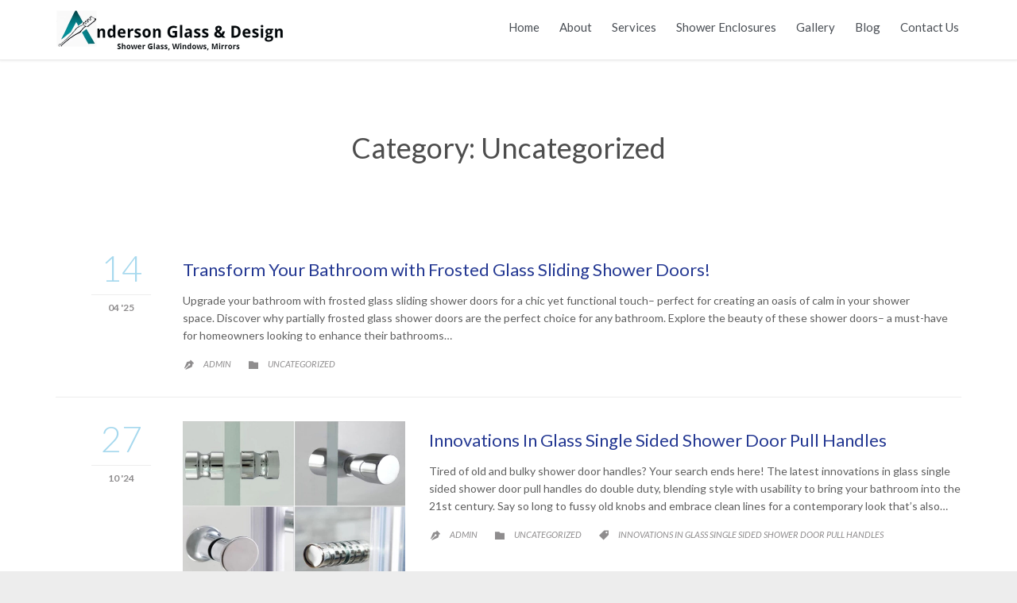

--- FILE ---
content_type: text/html; charset=UTF-8
request_url: https://precisionglassexperts.com/category/uncategorized/
body_size: 19011
content:
<!DOCTYPE html>
<!--[if IE]><![endif]-->
<!--[if IE 8 ]> <html lang="en-US" prefix="og: https://ogp.me/ns#" class="no-js ie8"> <![endif]-->
<!--[if IE 9 ]> <html lang="en-US" prefix="og: https://ogp.me/ns#" class="no-js ie9"> <![endif]-->
<!--[if (gt IE 9)|!(IE)]><!--> <html lang="en-US" prefix="og: https://ogp.me/ns#" class="no-ie no-js"> <!--<![endif]-->

<head>
	<meta charset="UTF-8" />
	<meta http-equiv="X-UA-Compatible" content="IE=edge" />
	<meta name="viewport" content="width=device-width, initial-scale=1">

	<link rel="pingback" href="https://precisionglassexperts.com/xmlrpc.php" />
	
<!-- Search Engine Optimization by Rank Math - https://rankmath.com/ -->
<title>Uncategorized - Anderson Glass Contractors</title><link rel="preload" as="style" href="https://fonts.googleapis.com/css?family=Lato%3Anormal%2C300%2Cbold%2Citalic&#038;subset=latin&#038;display=swap" /><link rel="stylesheet" href="https://fonts.googleapis.com/css?family=Lato%3Anormal%2C300%2Cbold%2Citalic&#038;subset=latin&#038;display=swap" media="print" onload="this.media='all'" /><noscript><link rel="stylesheet" href="https://fonts.googleapis.com/css?family=Lato%3Anormal%2C300%2Cbold%2Citalic&#038;subset=latin&#038;display=swap" /></noscript>
<meta name="robots" content="index, follow, max-snippet:-1, max-video-preview:-1, max-image-preview:large"/>
<link rel="canonical" href="https://precisionglassexperts.com/category/uncategorized/" />
<meta property="og:locale" content="en_US" />
<meta property="og:type" content="article" />
<meta property="og:title" content="Uncategorized - Anderson Glass Contractors" />
<meta property="og:url" content="https://precisionglassexperts.com/category/uncategorized/" />
<meta property="og:site_name" content="Anderson Glass Contractors" />
<meta property="article:publisher" content="https://www.facebook.com/AndersonGlassContractors/" />
<meta name="twitter:card" content="summary_large_image" />
<meta name="twitter:title" content="Uncategorized - Anderson Glass Contractors" />
<meta name="twitter:site" content="@AndersonGlassC1" />
<script type="application/ld+json" class="rank-math-schema">{"@context":"https://schema.org","@graph":[{"@type":"Person","@id":"https://precisionglassexperts.com/#person","name":"Anderson Glass Contractors","sameAs":["https://www.facebook.com/AndersonGlassContractors/","https://twitter.com/AndersonGlassC1","https://pinterest.com/AndersonGlassContractors/"],"image":{"@type":"ImageObject","@id":"https://precisionglassexperts.com/#logo","url":"http://precisionglassexperts.com/wp-content/uploads/2023/10/Logo-2.png","contentUrl":"http://precisionglassexperts.com/wp-content/uploads/2023/10/Logo-2.png","caption":"Anderson Glass Contractors","inLanguage":"en-US","width":"925","height":"552"}},{"@type":"WebSite","@id":"https://precisionglassexperts.com/#website","url":"https://precisionglassexperts.com","name":"Anderson Glass Contractors","publisher":{"@id":"https://precisionglassexperts.com/#person"},"inLanguage":"en-US"},{"@type":"CollectionPage","@id":"https://precisionglassexperts.com/category/uncategorized/#webpage","url":"https://precisionglassexperts.com/category/uncategorized/","name":"Uncategorized - Anderson Glass Contractors","isPartOf":{"@id":"https://precisionglassexperts.com/#website"},"inLanguage":"en-US"}]}</script>
<!-- /Rank Math WordPress SEO plugin -->

<link rel='dns-prefetch' href='//fonts.googleapis.com' />
<link href='https://fonts.gstatic.com' crossorigin rel='preconnect' />
<link rel="alternate" type="application/rss+xml" title="Anderson Glass Contractors &raquo; Feed" href="https://precisionglassexperts.com/feed/" />
<link rel="alternate" type="application/rss+xml" title="Anderson Glass Contractors &raquo; Comments Feed" href="https://precisionglassexperts.com/comments/feed/" />
<link rel="alternate" type="application/rss+xml" title="Anderson Glass Contractors &raquo; Uncategorized Category Feed" href="https://precisionglassexperts.com/category/uncategorized/feed/" />
<style type="text/css">
img.wp-smiley,
img.emoji {
	display: inline !important;
	border: none !important;
	box-shadow: none !important;
	height: 1em !important;
	width: 1em !important;
	margin: 0 0.07em !important;
	vertical-align: -0.1em !important;
	background: none !important;
	padding: 0 !important;
}
</style>
	<link rel='stylesheet' id='wp-block-library-css' href='https://precisionglassexperts.com/wp-includes/css/dist/block-library/style.min.css?ver=6.3.7' type='text/css' media='all' />
<style id='rank-math-toc-block-style-inline-css' type='text/css'>
.wp-block-rank-math-toc-block nav ol{counter-reset:item}.wp-block-rank-math-toc-block nav ol li{display:block}.wp-block-rank-math-toc-block nav ol li:before{content:counters(item, ".") ". ";counter-increment:item}

</style>
<link rel='stylesheet' id='wp-components-css' href='https://precisionglassexperts.com/wp-includes/css/dist/components/style.min.css?ver=6.3.7' type='text/css' media='all' />
<link rel='stylesheet' id='wp-block-editor-css' href='https://precisionglassexperts.com/wp-includes/css/dist/block-editor/style.min.css?ver=6.3.7' type='text/css' media='all' />
<link rel='stylesheet' id='wp-reusable-blocks-css' href='https://precisionglassexperts.com/wp-includes/css/dist/reusable-blocks/style.min.css?ver=6.3.7' type='text/css' media='all' />
<link rel='stylesheet' id='wp-editor-css' href='https://precisionglassexperts.com/wp-includes/css/dist/editor/style.min.css?ver=6.3.7' type='text/css' media='all' />
<link rel='stylesheet' id='block-robo-gallery-style-css-css' href='https://precisionglassexperts.com/wp-content/plugins/robo-gallery/includes/extensions/block/dist/blocks.style.build.css?ver=3.2.22' type='text/css' media='all' />
<style id='classic-theme-styles-inline-css' type='text/css'>
/*! This file is auto-generated */
.wp-block-button__link{color:#fff;background-color:#32373c;border-radius:9999px;box-shadow:none;text-decoration:none;padding:calc(.667em + 2px) calc(1.333em + 2px);font-size:1.125em}.wp-block-file__button{background:#32373c;color:#fff;text-decoration:none}
</style>
<style id='global-styles-inline-css' type='text/css'>
body{--wp--preset--color--black: #000000;--wp--preset--color--cyan-bluish-gray: #abb8c3;--wp--preset--color--white: #ffffff;--wp--preset--color--pale-pink: #f78da7;--wp--preset--color--vivid-red: #cf2e2e;--wp--preset--color--luminous-vivid-orange: #ff6900;--wp--preset--color--luminous-vivid-amber: #fcb900;--wp--preset--color--light-green-cyan: #7bdcb5;--wp--preset--color--vivid-green-cyan: #00d084;--wp--preset--color--pale-cyan-blue: #8ed1fc;--wp--preset--color--vivid-cyan-blue: #0693e3;--wp--preset--color--vivid-purple: #9b51e0;--wp--preset--gradient--vivid-cyan-blue-to-vivid-purple: linear-gradient(135deg,rgba(6,147,227,1) 0%,rgb(155,81,224) 100%);--wp--preset--gradient--light-green-cyan-to-vivid-green-cyan: linear-gradient(135deg,rgb(122,220,180) 0%,rgb(0,208,130) 100%);--wp--preset--gradient--luminous-vivid-amber-to-luminous-vivid-orange: linear-gradient(135deg,rgba(252,185,0,1) 0%,rgba(255,105,0,1) 100%);--wp--preset--gradient--luminous-vivid-orange-to-vivid-red: linear-gradient(135deg,rgba(255,105,0,1) 0%,rgb(207,46,46) 100%);--wp--preset--gradient--very-light-gray-to-cyan-bluish-gray: linear-gradient(135deg,rgb(238,238,238) 0%,rgb(169,184,195) 100%);--wp--preset--gradient--cool-to-warm-spectrum: linear-gradient(135deg,rgb(74,234,220) 0%,rgb(151,120,209) 20%,rgb(207,42,186) 40%,rgb(238,44,130) 60%,rgb(251,105,98) 80%,rgb(254,248,76) 100%);--wp--preset--gradient--blush-light-purple: linear-gradient(135deg,rgb(255,206,236) 0%,rgb(152,150,240) 100%);--wp--preset--gradient--blush-bordeaux: linear-gradient(135deg,rgb(254,205,165) 0%,rgb(254,45,45) 50%,rgb(107,0,62) 100%);--wp--preset--gradient--luminous-dusk: linear-gradient(135deg,rgb(255,203,112) 0%,rgb(199,81,192) 50%,rgb(65,88,208) 100%);--wp--preset--gradient--pale-ocean: linear-gradient(135deg,rgb(255,245,203) 0%,rgb(182,227,212) 50%,rgb(51,167,181) 100%);--wp--preset--gradient--electric-grass: linear-gradient(135deg,rgb(202,248,128) 0%,rgb(113,206,126) 100%);--wp--preset--gradient--midnight: linear-gradient(135deg,rgb(2,3,129) 0%,rgb(40,116,252) 100%);--wp--preset--font-size--small: 13px;--wp--preset--font-size--medium: 20px;--wp--preset--font-size--large: 36px;--wp--preset--font-size--x-large: 42px;--wp--preset--spacing--20: 0.44rem;--wp--preset--spacing--30: 0.67rem;--wp--preset--spacing--40: 1rem;--wp--preset--spacing--50: 1.5rem;--wp--preset--spacing--60: 2.25rem;--wp--preset--spacing--70: 3.38rem;--wp--preset--spacing--80: 5.06rem;--wp--preset--shadow--natural: 6px 6px 9px rgba(0, 0, 0, 0.2);--wp--preset--shadow--deep: 12px 12px 50px rgba(0, 0, 0, 0.4);--wp--preset--shadow--sharp: 6px 6px 0px rgba(0, 0, 0, 0.2);--wp--preset--shadow--outlined: 6px 6px 0px -3px rgba(255, 255, 255, 1), 6px 6px rgba(0, 0, 0, 1);--wp--preset--shadow--crisp: 6px 6px 0px rgba(0, 0, 0, 1);}:where(.is-layout-flex){gap: 0.5em;}:where(.is-layout-grid){gap: 0.5em;}body .is-layout-flow > .alignleft{float: left;margin-inline-start: 0;margin-inline-end: 2em;}body .is-layout-flow > .alignright{float: right;margin-inline-start: 2em;margin-inline-end: 0;}body .is-layout-flow > .aligncenter{margin-left: auto !important;margin-right: auto !important;}body .is-layout-constrained > .alignleft{float: left;margin-inline-start: 0;margin-inline-end: 2em;}body .is-layout-constrained > .alignright{float: right;margin-inline-start: 2em;margin-inline-end: 0;}body .is-layout-constrained > .aligncenter{margin-left: auto !important;margin-right: auto !important;}body .is-layout-constrained > :where(:not(.alignleft):not(.alignright):not(.alignfull)){max-width: var(--wp--style--global--content-size);margin-left: auto !important;margin-right: auto !important;}body .is-layout-constrained > .alignwide{max-width: var(--wp--style--global--wide-size);}body .is-layout-flex{display: flex;}body .is-layout-flex{flex-wrap: wrap;align-items: center;}body .is-layout-flex > *{margin: 0;}body .is-layout-grid{display: grid;}body .is-layout-grid > *{margin: 0;}:where(.wp-block-columns.is-layout-flex){gap: 2em;}:where(.wp-block-columns.is-layout-grid){gap: 2em;}:where(.wp-block-post-template.is-layout-flex){gap: 1.25em;}:where(.wp-block-post-template.is-layout-grid){gap: 1.25em;}.has-black-color{color: var(--wp--preset--color--black) !important;}.has-cyan-bluish-gray-color{color: var(--wp--preset--color--cyan-bluish-gray) !important;}.has-white-color{color: var(--wp--preset--color--white) !important;}.has-pale-pink-color{color: var(--wp--preset--color--pale-pink) !important;}.has-vivid-red-color{color: var(--wp--preset--color--vivid-red) !important;}.has-luminous-vivid-orange-color{color: var(--wp--preset--color--luminous-vivid-orange) !important;}.has-luminous-vivid-amber-color{color: var(--wp--preset--color--luminous-vivid-amber) !important;}.has-light-green-cyan-color{color: var(--wp--preset--color--light-green-cyan) !important;}.has-vivid-green-cyan-color{color: var(--wp--preset--color--vivid-green-cyan) !important;}.has-pale-cyan-blue-color{color: var(--wp--preset--color--pale-cyan-blue) !important;}.has-vivid-cyan-blue-color{color: var(--wp--preset--color--vivid-cyan-blue) !important;}.has-vivid-purple-color{color: var(--wp--preset--color--vivid-purple) !important;}.has-black-background-color{background-color: var(--wp--preset--color--black) !important;}.has-cyan-bluish-gray-background-color{background-color: var(--wp--preset--color--cyan-bluish-gray) !important;}.has-white-background-color{background-color: var(--wp--preset--color--white) !important;}.has-pale-pink-background-color{background-color: var(--wp--preset--color--pale-pink) !important;}.has-vivid-red-background-color{background-color: var(--wp--preset--color--vivid-red) !important;}.has-luminous-vivid-orange-background-color{background-color: var(--wp--preset--color--luminous-vivid-orange) !important;}.has-luminous-vivid-amber-background-color{background-color: var(--wp--preset--color--luminous-vivid-amber) !important;}.has-light-green-cyan-background-color{background-color: var(--wp--preset--color--light-green-cyan) !important;}.has-vivid-green-cyan-background-color{background-color: var(--wp--preset--color--vivid-green-cyan) !important;}.has-pale-cyan-blue-background-color{background-color: var(--wp--preset--color--pale-cyan-blue) !important;}.has-vivid-cyan-blue-background-color{background-color: var(--wp--preset--color--vivid-cyan-blue) !important;}.has-vivid-purple-background-color{background-color: var(--wp--preset--color--vivid-purple) !important;}.has-black-border-color{border-color: var(--wp--preset--color--black) !important;}.has-cyan-bluish-gray-border-color{border-color: var(--wp--preset--color--cyan-bluish-gray) !important;}.has-white-border-color{border-color: var(--wp--preset--color--white) !important;}.has-pale-pink-border-color{border-color: var(--wp--preset--color--pale-pink) !important;}.has-vivid-red-border-color{border-color: var(--wp--preset--color--vivid-red) !important;}.has-luminous-vivid-orange-border-color{border-color: var(--wp--preset--color--luminous-vivid-orange) !important;}.has-luminous-vivid-amber-border-color{border-color: var(--wp--preset--color--luminous-vivid-amber) !important;}.has-light-green-cyan-border-color{border-color: var(--wp--preset--color--light-green-cyan) !important;}.has-vivid-green-cyan-border-color{border-color: var(--wp--preset--color--vivid-green-cyan) !important;}.has-pale-cyan-blue-border-color{border-color: var(--wp--preset--color--pale-cyan-blue) !important;}.has-vivid-cyan-blue-border-color{border-color: var(--wp--preset--color--vivid-cyan-blue) !important;}.has-vivid-purple-border-color{border-color: var(--wp--preset--color--vivid-purple) !important;}.has-vivid-cyan-blue-to-vivid-purple-gradient-background{background: var(--wp--preset--gradient--vivid-cyan-blue-to-vivid-purple) !important;}.has-light-green-cyan-to-vivid-green-cyan-gradient-background{background: var(--wp--preset--gradient--light-green-cyan-to-vivid-green-cyan) !important;}.has-luminous-vivid-amber-to-luminous-vivid-orange-gradient-background{background: var(--wp--preset--gradient--luminous-vivid-amber-to-luminous-vivid-orange) !important;}.has-luminous-vivid-orange-to-vivid-red-gradient-background{background: var(--wp--preset--gradient--luminous-vivid-orange-to-vivid-red) !important;}.has-very-light-gray-to-cyan-bluish-gray-gradient-background{background: var(--wp--preset--gradient--very-light-gray-to-cyan-bluish-gray) !important;}.has-cool-to-warm-spectrum-gradient-background{background: var(--wp--preset--gradient--cool-to-warm-spectrum) !important;}.has-blush-light-purple-gradient-background{background: var(--wp--preset--gradient--blush-light-purple) !important;}.has-blush-bordeaux-gradient-background{background: var(--wp--preset--gradient--blush-bordeaux) !important;}.has-luminous-dusk-gradient-background{background: var(--wp--preset--gradient--luminous-dusk) !important;}.has-pale-ocean-gradient-background{background: var(--wp--preset--gradient--pale-ocean) !important;}.has-electric-grass-gradient-background{background: var(--wp--preset--gradient--electric-grass) !important;}.has-midnight-gradient-background{background: var(--wp--preset--gradient--midnight) !important;}.has-small-font-size{font-size: var(--wp--preset--font-size--small) !important;}.has-medium-font-size{font-size: var(--wp--preset--font-size--medium) !important;}.has-large-font-size{font-size: var(--wp--preset--font-size--large) !important;}.has-x-large-font-size{font-size: var(--wp--preset--font-size--x-large) !important;}
.wp-block-navigation a:where(:not(.wp-element-button)){color: inherit;}
:where(.wp-block-post-template.is-layout-flex){gap: 1.25em;}:where(.wp-block-post-template.is-layout-grid){gap: 1.25em;}
:where(.wp-block-columns.is-layout-flex){gap: 2em;}:where(.wp-block-columns.is-layout-grid){gap: 2em;}
.wp-block-pullquote{font-size: 1.5em;line-height: 1.6;}
</style>
<style id='responsive-menu-inline-css' type='text/css'>
/** This file is major component of this plugin so please don't try to edit here. */
#rmp_menu_trigger-10929 {
  width: 55px;
  height: 55px;
  position: fixed;
  top: 15px;
  border-radius: 5px;
  display: none;
  text-decoration: none;
  right: 5%;
  background: transparent;
  transition: transform 0.5s, background-color 0.5s;
}
#rmp_menu_trigger-10929 .rmp-trigger-box {
  width: 25px;
  color: #ffffff;
}
#rmp_menu_trigger-10929 .rmp-trigger-icon-active, #rmp_menu_trigger-10929 .rmp-trigger-text-open {
  display: none;
}
#rmp_menu_trigger-10929.is-active .rmp-trigger-icon-active, #rmp_menu_trigger-10929.is-active .rmp-trigger-text-open {
  display: inline;
}
#rmp_menu_trigger-10929.is-active .rmp-trigger-icon-inactive, #rmp_menu_trigger-10929.is-active .rmp-trigger-text {
  display: none;
}
#rmp_menu_trigger-10929 .rmp-trigger-label {
  color: #ffffff;
  pointer-events: none;
  line-height: 13px;
  font-family: inherit;
  font-size: 14px;
  display: inline;
  text-transform: inherit;
}
#rmp_menu_trigger-10929 .rmp-trigger-label.rmp-trigger-label-top {
  display: block;
  margin-bottom: 12px;
}
#rmp_menu_trigger-10929 .rmp-trigger-label.rmp-trigger-label-bottom {
  display: block;
  margin-top: 12px;
}
#rmp_menu_trigger-10929 .responsive-menu-pro-inner {
  display: block;
}
#rmp_menu_trigger-10929 .responsive-menu-pro-inner, #rmp_menu_trigger-10929 .responsive-menu-pro-inner::before, #rmp_menu_trigger-10929 .responsive-menu-pro-inner::after {
  width: 25px;
  height: 3px;
  background-color: #ffffff;
  border-radius: 4px;
  position: absolute;
}
#rmp_menu_trigger-10929.is-active .responsive-menu-pro-inner, #rmp_menu_trigger-10929.is-active .responsive-menu-pro-inner::before, #rmp_menu_trigger-10929.is-active .responsive-menu-pro-inner::after {
  background-color: #ffffff;
}
#rmp_menu_trigger-10929:hover .responsive-menu-pro-inner, #rmp_menu_trigger-10929:hover .responsive-menu-pro-inner::before, #rmp_menu_trigger-10929:hover .responsive-menu-pro-inner::after {
  background-color: #ffffff;
}
#rmp_menu_trigger-10929 .responsive-menu-pro-inner::before {
  top: 5px;
}
#rmp_menu_trigger-10929 .responsive-menu-pro-inner::after {
  bottom: 5px;
}
#rmp_menu_trigger-10929.is-active .responsive-menu-pro-inner::after {
  bottom: 0;
}
/* Hamburger menu styling */
@media screen and (max-width: 420px) {
  /** Menu Title Style */
  /** Menu Additional Content Style */
  #rmp_menu_trigger-10929 {
    display: block;
  }
  #rmp-container-10929 {
    position: fixed;
    top: 0;
    margin: 0;
    transition: transform 0.5s;
    overflow: auto;
    display: block;
    width: 75%;
    background-color: #212121;
    background-image: url("");
    height: 100%;
    left: 0;
    padding-top: 0px;
    padding-left: 0px;
    padding-bottom: 0px;
    padding-right: 0px;
  }
  #rmp-menu-wrap-10929 {
    padding-top: 0px;
    padding-left: 0px;
    padding-bottom: 0px;
    padding-right: 0px;
    background-color: #212121;
  }
  #rmp-menu-wrap-10929 .rmp-menu, #rmp-menu-wrap-10929 .rmp-submenu {
    width: 100%;
    box-sizing: border-box;
    margin: 0;
    padding: 0;
  }
  #rmp-menu-wrap-10929 .rmp-submenu-depth-1 .rmp-menu-item-link {
    padding-left: 10%;
  }
  #rmp-menu-wrap-10929 .rmp-submenu-depth-2 .rmp-menu-item-link {
    padding-left: 15%;
  }
  #rmp-menu-wrap-10929 .rmp-submenu-depth-3 .rmp-menu-item-link {
    padding-left: 20%;
  }
  #rmp-menu-wrap-10929 .rmp-submenu-depth-4 .rmp-menu-item-link {
    padding-left: 25%;
  }
  #rmp-menu-wrap-10929 .rmp-submenu.rmp-submenu-open {
    display: block;
  }
  #rmp-menu-wrap-10929 .rmp-menu-item {
    width: 100%;
    list-style: none;
    margin: 0;
  }
  #rmp-menu-wrap-10929 .rmp-menu-item-link {
    height: 40px;
    line-height: 40px;
    font-size: 13px;
    border-bottom: 1px solid #212121;
    font-family: inherit;
    color: #ffffff;
    text-align: left;
    background-color: #212121;
    font-weight: normal;
    letter-spacing: 0px;
    display: block;
    box-sizing: border-box;
    width: 100%;
    text-decoration: none;
    position: relative;
    overflow: hidden;
    transition: background-color 0.5s, border-color 0.5s, 0.5s;
    padding: 0 5%;
    padding-right: 50px;
  }
  #rmp-menu-wrap-10929 .rmp-menu-item-link:after, #rmp-menu-wrap-10929 .rmp-menu-item-link:before {
    display: none;
  }
  #rmp-menu-wrap-10929 .rmp-menu-item-link:hover {
    color: #ffffff;
    border-color: #212121;
    background-color: #3f3f3f;
  }
  #rmp-menu-wrap-10929 .rmp-menu-item-link:focus {
    outline: none;
    border-color: unset;
    box-shadow: unset;
  }
  #rmp-menu-wrap-10929 .rmp-menu-item-link .rmp-font-icon {
    height: 40px;
    line-height: 40px;
    margin-right: 10px;
    font-size: 13px;
  }
  #rmp-menu-wrap-10929 .rmp-menu-current-item .rmp-menu-item-link {
    color: #ffffff;
    border-color: #212121;
    background-color: #212121;
  }
  #rmp-menu-wrap-10929 .rmp-menu-current-item .rmp-menu-item-link:hover {
    color: #ffffff;
    border-color: #3f3f3f;
    background-color: #3f3f3f;
  }
  #rmp-menu-wrap-10929 .rmp-menu-subarrow {
    position: absolute;
    top: 0;
    bottom: 0;
    text-align: center;
    overflow: hidden;
    background-size: cover;
    overflow: hidden;
    right: 0;
    border-left-style: solid;
    border-left-color: #212121;
    border-left-width: 1px;
    height: 39px;
    width: 40px;
    color: #ffffff;
    background-color: #212121;
  }
  #rmp-menu-wrap-10929 .rmp-menu-subarrow:hover {
    color: #ffffff;
    border-color: #3f3f3f;
    background-color: #3f3f3f;
  }
  #rmp-menu-wrap-10929 .rmp-menu-subarrow .rmp-font-icon {
    margin-right: unset;
  }
  #rmp-menu-wrap-10929 .rmp-menu-subarrow * {
    vertical-align: middle;
    line-height: 39px;
  }
  #rmp-menu-wrap-10929 .rmp-menu-subarrow-active {
    display: block;
    background-size: cover;
    color: #ffffff;
    border-color: #212121;
    background-color: #212121;
  }
  #rmp-menu-wrap-10929 .rmp-menu-subarrow-active:hover {
    color: #ffffff;
    border-color: #3f3f3f;
    background-color: #3f3f3f;
  }
  #rmp-menu-wrap-10929 .rmp-submenu {
    display: none;
  }
  #rmp-menu-wrap-10929 .rmp-submenu .rmp-menu-item-link {
    height: 40px;
    line-height: 40px;
    letter-spacing: 0px;
    font-size: 13px;
    border-bottom: 1px solid #212121;
    font-family: inherit;
    font-weight: normal;
    color: #ffffff;
    text-align: left;
    background-color: #212121;
  }
  #rmp-menu-wrap-10929 .rmp-submenu .rmp-menu-item-link:hover {
    color: #ffffff;
    border-color: #212121;
    background-color: #3f3f3f;
  }
  #rmp-menu-wrap-10929 .rmp-submenu .rmp-menu-current-item .rmp-menu-item-link {
    color: #ffffff;
    border-color: #212121;
    background-color: #212121;
  }
  #rmp-menu-wrap-10929 .rmp-submenu .rmp-menu-current-item .rmp-menu-item-link:hover {
    color: #ffffff;
    border-color: #3f3f3f;
    background-color: #3f3f3f;
  }
  #rmp-menu-wrap-10929 .rmp-menu-item-description {
    margin: 0;
    padding: 5px 5%;
    opacity: 0.8;
    color: #ffffff;
  }
  #rmp-search-box-10929 {
    display: block;
    padding-top: 0px;
    padding-left: 5%;
    padding-bottom: 0px;
    padding-right: 5%;
  }
  #rmp-search-box-10929 .rmp-search-form {
    margin: 0;
  }
  #rmp-search-box-10929 .rmp-search-box {
    background: #ffffff;
    border: 1px solid #dadada;
    color: #333333;
    width: 100%;
    padding: 0 5%;
    border-radius: 30px;
    height: 45px;
    -webkit-appearance: none;
  }
  #rmp-search-box-10929 .rmp-search-box::placeholder {
    color: #c7c7cd;
  }
  #rmp-search-box-10929 .rmp-search-box:focus {
    background-color: #ffffff;
    outline: 2px solid #dadada;
    color: #333333;
  }
  #rmp-menu-title-10929 {
    background-color: #212121;
    color: #ffffff;
    text-align: left;
    font-size: 13px;
    padding-top: 10%;
    padding-left: 5%;
    padding-bottom: 0%;
    padding-right: 5%;
    font-weight: 400;
    transition: background-color 0.5s, border-color 0.5s, color 0.5s;
  }
  #rmp-menu-title-10929:hover {
    background-color: #212121;
    color: #ffffff;
  }
  #rmp-menu-title-10929 > .rmp-menu-title-link {
    color: #ffffff;
    width: 100%;
    background-color: unset;
    text-decoration: none;
  }
  #rmp-menu-title-10929 > .rmp-menu-title-link:hover {
    color: #ffffff;
  }
  #rmp-menu-title-10929 .rmp-font-icon {
    font-size: 13px;
  }
  #rmp-menu-additional-content-10929 {
    padding-top: 0px;
    padding-left: 5%;
    padding-bottom: 0px;
    padding-right: 5%;
    color: #ffffff;
    text-align: center;
    font-size: 16px;
  }
}
/**
This file contents common styling of menus.
*/
.rmp-container {
  display: none;
  visibility: visible;
  padding: 0px 0px 0px 0px;
  z-index: 99998;
  transition: all 0.3s;
  /** Scrolling bar in menu setting box **/
}
.rmp-container.rmp-fade-top, .rmp-container.rmp-fade-left, .rmp-container.rmp-fade-right, .rmp-container.rmp-fade-bottom {
  display: none;
}
.rmp-container.rmp-slide-left, .rmp-container.rmp-push-left {
  transform: translateX(-100%);
  -ms-transform: translateX(-100%);
  -webkit-transform: translateX(-100%);
  -moz-transform: translateX(-100%);
}
.rmp-container.rmp-slide-left.rmp-menu-open, .rmp-container.rmp-push-left.rmp-menu-open {
  transform: translateX(0);
  -ms-transform: translateX(0);
  -webkit-transform: translateX(0);
  -moz-transform: translateX(0);
}
.rmp-container.rmp-slide-right, .rmp-container.rmp-push-right {
  transform: translateX(100%);
  -ms-transform: translateX(100%);
  -webkit-transform: translateX(100%);
  -moz-transform: translateX(100%);
}
.rmp-container.rmp-slide-right.rmp-menu-open, .rmp-container.rmp-push-right.rmp-menu-open {
  transform: translateX(0);
  -ms-transform: translateX(0);
  -webkit-transform: translateX(0);
  -moz-transform: translateX(0);
}
.rmp-container.rmp-slide-top, .rmp-container.rmp-push-top {
  transform: translateY(-100%);
  -ms-transform: translateY(-100%);
  -webkit-transform: translateY(-100%);
  -moz-transform: translateY(-100%);
}
.rmp-container.rmp-slide-top.rmp-menu-open, .rmp-container.rmp-push-top.rmp-menu-open {
  transform: translateY(0);
  -ms-transform: translateY(0);
  -webkit-transform: translateY(0);
  -moz-transform: translateY(0);
}
.rmp-container.rmp-slide-bottom, .rmp-container.rmp-push-bottom {
  transform: translateY(100%);
  -ms-transform: translateY(100%);
  -webkit-transform: translateY(100%);
  -moz-transform: translateY(100%);
}
.rmp-container.rmp-slide-bottom.rmp-menu-open, .rmp-container.rmp-push-bottom.rmp-menu-open {
  transform: translateX(0);
  -ms-transform: translateX(0);
  -webkit-transform: translateX(0);
  -moz-transform: translateX(0);
}
.rmp-container::-webkit-scrollbar {
  width: 0px;
}
.rmp-container ::-webkit-scrollbar-track {
  box-shadow: inset 0 0 5px transparent;
}
.rmp-container ::-webkit-scrollbar-thumb {
  background: transparent;
}
.rmp-container ::-webkit-scrollbar-thumb:hover {
  background: transparent;
}
.rmp-container .rmp-menu-wrap .rmp-menu {
  transition: none;
  border-radius: 0;
  box-shadow: none;
  background: none;
  border: 0;
  bottom: auto;
  box-sizing: border-box;
  clip: auto;
  color: #666;
  display: block;
  float: none;
  font-family: inherit;
  font-size: 14px;
  height: auto;
  left: auto;
  line-height: 1.7;
  list-style-type: none;
  margin: 0;
  min-height: auto;
  max-height: none;
  opacity: 1;
  outline: none;
  overflow: visible;
  padding: 0;
  position: relative;
  pointer-events: auto;
  right: auto;
  text-align: left;
  text-decoration: none;
  text-indent: 0;
  text-transform: none;
  transform: none;
  top: auto;
  visibility: inherit;
  width: auto;
  word-wrap: break-word;
  white-space: normal;
}
.rmp-container .rmp-menu-additional-content {
  display: block;
  word-break: break-word;
}
.rmp-container .rmp-menu-title {
  display: flex;
  flex-direction: column;
}
.rmp-container .rmp-menu-title .rmp-menu-title-image {
  max-width: 100%;
  margin-bottom: 15px;
  display: block;
  margin: auto;
  margin-bottom: 15px;
}
button.rmp_menu_trigger {
  z-index: 999999;
  overflow: hidden;
  outline: none;
  border: 0;
  display: none;
  margin: 0;
  transition: transform 0.5s, background-color 0.5s;
  padding: 0;
}
button.rmp_menu_trigger .responsive-menu-pro-inner::before, button.rmp_menu_trigger .responsive-menu-pro-inner::after {
  content: "";
  display: block;
}
button.rmp_menu_trigger .responsive-menu-pro-inner::before {
  top: 10px;
}
button.rmp_menu_trigger .responsive-menu-pro-inner::after {
  bottom: 10px;
}
button.rmp_menu_trigger .rmp-trigger-box {
  width: 40px;
  display: inline-block;
  position: relative;
  pointer-events: none;
  vertical-align: super;
}
/*  Menu Trigger Boring Animation */
.rmp-menu-trigger-boring .responsive-menu-pro-inner {
  transition-property: none;
}
.rmp-menu-trigger-boring .responsive-menu-pro-inner::after, .rmp-menu-trigger-boring .responsive-menu-pro-inner::before {
  transition-property: none;
}
.rmp-menu-trigger-boring.is-active .responsive-menu-pro-inner {
  transform: rotate(45deg);
}
.rmp-menu-trigger-boring.is-active .responsive-menu-pro-inner:before {
  top: 0;
  opacity: 0;
}
.rmp-menu-trigger-boring.is-active .responsive-menu-pro-inner:after {
  bottom: 0;
  transform: rotate(-90deg);
}

</style>
<link rel='stylesheet' id='dashicons-css' href='https://precisionglassexperts.com/wp-includes/css/dashicons.min.css?ver=6.3.7' type='text/css' media='all' />
<link rel='stylesheet' id='rs-plugin-settings-css' href='https://precisionglassexperts.com/wp-content/plugins/revslider/public/assets/css/rs6.css?ver=6.2.6' type='text/css' media='all' />
<style id='rs-plugin-settings-inline-css' type='text/css'>
#rs-demo-id {}
</style>

<link rel='stylesheet' id='front-magnific-popup-css' href='https://precisionglassexperts.com/wp-content/themes/auto-repair/wpv_theme/assets/css/magnific.css?ver=6.3.7' type='text/css' media='all' />
<link rel='stylesheet' id='vamtam-front-all-css' href='https://precisionglassexperts.com/wp-content/themes/auto-repair/cache/all.css?ver=1697652880' type='text/css' media='all' />
<style id='vamtam-front-all-inline-css' type='text/css'>
html.csstransforms .woocommerce span.onsale:before, html.csstransforms .woocommerce ul.products li.product span.onsale:before{
	border-bottom-color: #FCEA00;
}
.woocommerce span.onsale, .woocommerce ul.products li.product span.onsale, .woocommerce ul.products li.product .price ins span{
	color: #D55000;
}
.woocommerce ul.products li.product .price ins span{
background: #FCEA00;
}
.woocommerce ul.products li.product .price del span{
background: #000;
}


/* Welcome page only! */
.screens .linkarea img{
	box-shadow: 0px 2px 4px 0px rgba(0,0,0,0.10);
	transition: all .3s ease;
	border-radius: 2px;
}

.screens .linkarea img:hover {
	box-shadow: 0px 2px 20px 0px rgba(0,0,0,0.16);
	margin-top: -10px;
}
.page-id-9836 #style-switcher{
display: none;
}

.w-header {
	text-align: center;
}
.w-header .grid-1-5{
	display: inline-block;
	float: none;
	vertical-align: top:
}
.w-header h3{
	margin: 0px;
	font-weight: 600;
	color: #fff;
}
.w-header p{
	margin-top: 0.5em
}
.w-header .sep-3{
	opacity: 0.2;
}
.w-header h1, .w-header h4, .w-header p, .w-white{
	color: #fff !important;
}


.page-id-9836 h2{
    font-size: 3em;
    line-height: 1em;
    font-weight: 100;
    color: #7C8A8D;
    margin-bottom: 10px;
}

.big-text {
	font-size: 1.3em;
    line-height: 1.2em;
    font-weight: 100
}

.plugin-logos img{
	padding: 0px 20px;
    display: inline-block;
}


.more-testimonials{
	border: solid 1px #EDEDED;
	text-align: center;
	padding: 20px 30px;
	border: 1px solid #D9D9D9;
}
.more-testimonials h3{
    margin-bottom: 9px;
    margin-top: 6px;
}
.more-testimonials p{
	margin-top: 0px;
}
.dark-bg h2{
	color: #fff !important;
}
.twitter-button span{
    padding: 0.9em 1em !important;
}
@media (max-width: 958px){
.twitter-button{
    margin-bottom: 20px;
}
.w-header h1{
    font-size: 2.1em;
    line-height: 1em;
}
}


</style>
<script type='text/javascript' src='https://precisionglassexperts.com/wp-includes/js/jquery/jquery.min.js?ver=3.7.0' id='jquery-core-js'></script>
<script type='text/javascript' src='https://precisionglassexperts.com/wp-includes/js/jquery/jquery-migrate.min.js?ver=3.4.1' id='jquery-migrate-js'></script>
<script type='text/javascript' id='rmp_menu_scripts-js-extra'>
/* <![CDATA[ */
var rmp_menu = {"ajaxURL":"https:\/\/precisionglassexperts.com\/wp-admin\/admin-ajax.php","wp_nonce":"58786126a2","menu":[{"menu_theme":"Default","theme_type":"default","theme_location_menu":"0","submenu_submenu_arrow_width":"40","submenu_submenu_arrow_width_unit":"px","submenu_submenu_arrow_height":"39","submenu_submenu_arrow_height_unit":"px","submenu_arrow_position":"right","submenu_sub_arrow_background_colour":"","submenu_sub_arrow_background_hover_colour":"","submenu_sub_arrow_background_colour_active":"","submenu_sub_arrow_background_hover_colour_active":"","submenu_sub_arrow_border_width":"","submenu_sub_arrow_border_width_unit":"px","submenu_sub_arrow_border_colour":"#1d4354","submenu_sub_arrow_border_hover_colour":"#3f3f3f","submenu_sub_arrow_border_colour_active":"#1d4354","submenu_sub_arrow_border_hover_colour_active":"#3f3f3f","submenu_sub_arrow_shape_colour":"#fff","submenu_sub_arrow_shape_hover_colour":"#fff","submenu_sub_arrow_shape_colour_active":"#fff","submenu_sub_arrow_shape_hover_colour_active":"#fff","use_header_bar":"off","header_bar_items_order":{"logo":"off","title":"on","additional content":"off","menu":"on","search":"off"},"header_bar_title":"Responsive Menu","header_bar_html_content":"","header_bar_logo":"","header_bar_logo_link":"","header_bar_logo_width":"","header_bar_logo_width_unit":"%","header_bar_logo_height":"","header_bar_logo_height_unit":"px","header_bar_height":"80","header_bar_height_unit":"px","header_bar_padding":{"top":"0px","right":"5%","bottom":"0px","left":"5%"},"header_bar_font":"","header_bar_font_size":"14","header_bar_font_size_unit":"px","header_bar_text_color":"#ffffff","header_bar_background_color":"#1d4354","header_bar_breakpoint":"8000","header_bar_position_type":"fixed","header_bar_adjust_page":"on","header_bar_scroll_enable":"off","header_bar_scroll_background_color":"#36bdf6","mobile_breakpoint":"600","tablet_breakpoint":"420","transition_speed":"0.5","sub_menu_speed":"0.2","show_menu_on_page_load":"off","menu_disable_scrolling":"off","menu_overlay":"off","menu_overlay_colour":"rgba(0,0,0,0.7)","desktop_menu_width":"","desktop_menu_width_unit":"%","desktop_menu_positioning":"absolute","desktop_menu_side":"left","desktop_menu_to_hide":"","use_current_theme_location":"off","mega_menu":{"225":"off","227":"off","229":"off","228":"off","226":"off"},"desktop_submenu_open_animation":"none","desktop_submenu_open_animation_speed":"100ms","desktop_submenu_open_on_click":"off","desktop_menu_hide_and_show":"off","menu_name":"Default Menu","menu_to_use":"87","different_menu_for_mobile":"off","menu_to_use_in_mobile":"main-menu","use_mobile_menu":"on","use_tablet_menu":"on","use_desktop_menu":"off","menu_display_on":"all-pages","menu_to_hide":"","submenu_descriptions_on":"off","custom_walker":"","menu_background_colour":"#212121","menu_depth":"5","smooth_scroll_on":"off","smooth_scroll_speed":"500","menu_font_icons":{"id":["225"],"icon":[""]},"menu_links_height":"40","menu_links_height_unit":"px","menu_links_line_height":"40","menu_links_line_height_unit":"px","menu_depth_0":"5","menu_depth_0_unit":"%","menu_font_size":"13","menu_font_size_unit":"px","menu_font":"","menu_font_weight":"normal","menu_text_alignment":"left","menu_text_letter_spacing":"","menu_word_wrap":"off","menu_link_colour":"#ffffff","menu_link_hover_colour":"#ffffff","menu_current_link_colour":"#ffffff","menu_current_link_hover_colour":"#ffffff","menu_item_background_colour":"#212121","menu_item_background_hover_colour":"#3f3f3f","menu_current_item_background_colour":"#212121","menu_current_item_background_hover_colour":"#3f3f3f","menu_border_width":"1","menu_border_width_unit":"px","menu_item_border_colour":"#212121","menu_item_border_colour_hover":"#212121","menu_current_item_border_colour":"#212121","menu_current_item_border_hover_colour":"#3f3f3f","submenu_links_height":"40","submenu_links_height_unit":"px","submenu_links_line_height":"40","submenu_links_line_height_unit":"px","menu_depth_side":"left","menu_depth_1":"10","menu_depth_1_unit":"%","menu_depth_2":"15","menu_depth_2_unit":"%","menu_depth_3":"20","menu_depth_3_unit":"%","menu_depth_4":"25","menu_depth_4_unit":"%","submenu_item_background_colour":"#212121","submenu_item_background_hover_colour":"#3f3f3f","submenu_current_item_background_colour":"#212121","submenu_current_item_background_hover_colour":"#3f3f3f","submenu_border_width":"1","submenu_border_width_unit":"px","submenu_item_border_colour":"#212121","submenu_item_border_colour_hover":"#212121","submenu_current_item_border_colour":"#212121","submenu_current_item_border_hover_colour":"#3f3f3f","submenu_font_size":"13","submenu_font_size_unit":"px","submenu_font":"","submenu_font_weight":"normal","submenu_text_letter_spacing":"","submenu_text_alignment":"left","submenu_link_colour":"#ffffff","submenu_link_hover_colour":"#ffffff","submenu_current_link_colour":"#ffffff","submenu_current_link_hover_colour":"#ffffff","inactive_arrow_shape":"\u25bc","active_arrow_shape":"\u25b2","inactive_arrow_font_icon":"","active_arrow_font_icon":"","inactive_arrow_image":"","active_arrow_image":"","submenu_arrow_width":"40","submenu_arrow_width_unit":"px","submenu_arrow_height":"39","submenu_arrow_height_unit":"px","arrow_position":"right","menu_sub_arrow_shape_colour":"#ffffff","menu_sub_arrow_shape_hover_colour":"#ffffff","menu_sub_arrow_shape_colour_active":"#ffffff","menu_sub_arrow_shape_hover_colour_active":"#ffffff","menu_sub_arrow_border_width":"1","menu_sub_arrow_border_width_unit":"px","menu_sub_arrow_border_colour":"#212121","menu_sub_arrow_border_hover_colour":"#3f3f3f","menu_sub_arrow_border_colour_active":"#212121","menu_sub_arrow_border_hover_colour_active":"#3f3f3f","menu_sub_arrow_background_colour":"#212121","menu_sub_arrow_background_hover_colour":"#3f3f3f","menu_sub_arrow_background_colour_active":"#212121","menu_sub_arrow_background_hover_colour_active":"#3f3f3f","fade_submenus":"off","fade_submenus_side":"left","fade_submenus_delay":"100","fade_submenus_speed":"500","use_slide_effect":"off","slide_effect_back_to_text":"Back","accordion_animation":"off","auto_expand_all_submenus":"off","auto_expand_current_submenus":"off","menu_item_click_to_trigger_submenu":"off","button_width":"55","button_width_unit":"px","button_height":"55","button_height_unit":"px","button_background_colour":"#000000","button_background_colour_hover":"#000000","button_background_colour_active":"#000000","toggle_button_border_radius":"5","button_transparent_background":"on","button_left_or_right":"right","button_position_type":"fixed","button_distance_from_side":"5","button_distance_from_side_unit":"%","button_top":"15","button_top_unit":"px","button_push_with_animation":"on","button_click_animation":"boring","button_line_margin":"5","button_line_margin_unit":"px","button_line_width":"25","button_line_width_unit":"px","button_line_height":"3","button_line_height_unit":"px","button_line_colour":"#ffffff","button_line_colour_hover":"#ffffff","button_line_colour_active":"#ffffff","button_font_icon":"","button_font_icon_when_clicked":"","button_image":"","button_image_when_clicked":"","button_title":"","button_title_open":"","button_title_position":"left","menu_container_columns":"","button_font":"","button_font_size":"14","button_font_size_unit":"px","button_title_line_height":"13","button_title_line_height_unit":"px","button_text_colour":"#ffffff","button_trigger_type_click":"on","button_trigger_type_hover":"off","button_click_trigger":"#responsive-menu-button","items_order":{"title":"on","menu":"on","search":"on","additional content":"on"},"menu_title":"","menu_title_link":"","menu_title_link_location":"_self","menu_title_image":"","menu_title_font_icon":"","menu_title_section_padding":{"top":"10%","right":"5%","bottom":"0%","left":"5%"},"menu_title_background_colour":"#212121","menu_title_background_hover_colour":"#212121","menu_title_font_size":"13","menu_title_font_size_unit":"px","menu_title_alignment":"left","menu_title_font_weight":"400","menu_title_font_family":"","menu_title_colour":"#ffffff","menu_title_hover_colour":"#ffffff","menu_title_image_width":"","menu_title_image_width_unit":"%","menu_title_image_height":"","menu_title_image_height_unit":"px","menu_additional_content":"","menu_additional_section_padding":{"top":"0px","right":"5%","bottom":"0px","left":"5%"},"menu_additional_content_font_size":"16","menu_additional_content_font_size_unit":"px","menu_additional_content_alignment":"center","menu_additional_content_colour":"#ffffff","menu_search_box_text":"Search","menu_search_box_code":"","menu_search_section_padding":{"top":"0px","right":"5%","bottom":"0px","left":"5%"},"menu_search_box_height":"45","menu_search_box_height_unit":"px","menu_search_box_border_radius":"30","menu_search_box_text_colour":"#333333","menu_search_box_background_colour":"#ffffff","menu_search_box_placeholder_colour":"#c7c7cd","menu_search_box_border_colour":"#dadada","menu_section_padding":{"top":"0px","right":"0px","bottom":"0px","left":"0px"},"menu_width":"75","menu_width_unit":"%","menu_maximum_width":"","menu_maximum_width_unit":"px","menu_minimum_width":"","menu_minimum_width_unit":"px","menu_auto_height":"off","menu_container_padding":{"top":"0px","right":"0px","bottom":"0px","left":"0px"},"menu_container_background_colour":"#212121","menu_background_image":"","animation_type":"slide","menu_appear_from":"left","animation_speed":"0.5","page_wrapper":"","menu_close_on_body_click":"off","menu_close_on_scroll":"off","menu_close_on_link_click":"off","enable_touch_gestures":"off","hamburger_position_selector":"","menu_id":10929,"active_toggle_contents":"\u25b2","inactive_toggle_contents":"\u25bc"}]};
/* ]]> */
</script>
<script type='text/javascript' src='https://precisionglassexperts.com/wp-content/plugins/responsive-menu/v4.0.0/assets/js/rmp-menu.js?ver=4.3.0' id='rmp_menu_scripts-js'></script>
<script type='text/javascript' src='https://precisionglassexperts.com/wp-content/plugins/revslider/public/assets/js/rbtools.min.js?ver=6.0.2' id='tp-tools-js'></script>
<script type='text/javascript' src='https://precisionglassexperts.com/wp-content/plugins/revslider/public/assets/js/rs6.min.js?ver=6.2.6' id='revmin-js'></script>
<script type='text/javascript' src='https://precisionglassexperts.com/wp-content/themes/auto-repair/vamtam/assets/js/modernizr.min.js?ver=6.3.7' id='modernizr-js'></script>
<link rel="https://api.w.org/" href="https://precisionglassexperts.com/wp-json/" /><link rel="alternate" type="application/json" href="https://precisionglassexperts.com/wp-json/wp/v2/categories/1" /><link rel="EditURI" type="application/rsd+xml" title="RSD" href="https://precisionglassexperts.com/xmlrpc.php?rsd" />
<meta name="generator" content="WordPress 6.3.7" />
<meta name="generator" content="Powered by Slider Revolution 6.2.6 - responsive, Mobile-Friendly Slider Plugin for WordPress with comfortable drag and drop interface." />
<link rel="icon" href="https://precisionglassexperts.com/wp-content/uploads/2020/02/resum-43x43.png" sizes="32x32" />
<link rel="icon" href="https://precisionglassexperts.com/wp-content/uploads/2020/02/resum-262x262.png" sizes="192x192" />
<link rel="apple-touch-icon" href="https://precisionglassexperts.com/wp-content/uploads/2020/02/resum-262x262.png" />
<meta name="msapplication-TileImage" content="https://precisionglassexperts.com/wp-content/uploads/2020/02/resum.png" />
<script type="text/javascript">function setREVStartSize(e){
			//window.requestAnimationFrame(function() {				 
				window.RSIW = window.RSIW===undefined ? window.innerWidth : window.RSIW;	
				window.RSIH = window.RSIH===undefined ? window.innerHeight : window.RSIH;	
				try {								
					var pw = document.getElementById(e.c).parentNode.offsetWidth,
						newh;
					pw = pw===0 || isNaN(pw) ? window.RSIW : pw;
					e.tabw = e.tabw===undefined ? 0 : parseInt(e.tabw);
					e.thumbw = e.thumbw===undefined ? 0 : parseInt(e.thumbw);
					e.tabh = e.tabh===undefined ? 0 : parseInt(e.tabh);
					e.thumbh = e.thumbh===undefined ? 0 : parseInt(e.thumbh);
					e.tabhide = e.tabhide===undefined ? 0 : parseInt(e.tabhide);
					e.thumbhide = e.thumbhide===undefined ? 0 : parseInt(e.thumbhide);
					e.mh = e.mh===undefined || e.mh=="" || e.mh==="auto" ? 0 : parseInt(e.mh,0);		
					if(e.layout==="fullscreen" || e.l==="fullscreen") 						
						newh = Math.max(e.mh,window.RSIH);					
					else{					
						e.gw = Array.isArray(e.gw) ? e.gw : [e.gw];
						for (var i in e.rl) if (e.gw[i]===undefined || e.gw[i]===0) e.gw[i] = e.gw[i-1];					
						e.gh = e.el===undefined || e.el==="" || (Array.isArray(e.el) && e.el.length==0)? e.gh : e.el;
						e.gh = Array.isArray(e.gh) ? e.gh : [e.gh];
						for (var i in e.rl) if (e.gh[i]===undefined || e.gh[i]===0) e.gh[i] = e.gh[i-1];
											
						var nl = new Array(e.rl.length),
							ix = 0,						
							sl;					
						e.tabw = e.tabhide>=pw ? 0 : e.tabw;
						e.thumbw = e.thumbhide>=pw ? 0 : e.thumbw;
						e.tabh = e.tabhide>=pw ? 0 : e.tabh;
						e.thumbh = e.thumbhide>=pw ? 0 : e.thumbh;					
						for (var i in e.rl) nl[i] = e.rl[i]<window.RSIW ? 0 : e.rl[i];
						sl = nl[0];									
						for (var i in nl) if (sl>nl[i] && nl[i]>0) { sl = nl[i]; ix=i;}															
						var m = pw>(e.gw[ix]+e.tabw+e.thumbw) ? 1 : (pw-(e.tabw+e.thumbw)) / (e.gw[ix]);					
						newh =  (e.gh[ix] * m) + (e.tabh + e.thumbh);
					}				
					if(window.rs_init_css===undefined) window.rs_init_css = document.head.appendChild(document.createElement("style"));					
					document.getElementById(e.c).height = newh+"px";
					window.rs_init_css.innerHTML += "#"+e.c+"_wrapper { height: "+newh+"px }";				
				} catch(e){
					console.log("Failure at Presize of Slider:" + e)
				}					   
			//});
		  };</script>
		<style type="text/css" id="wp-custom-css">
			@media (max-width: 959px)
{header.main-header button.header-search {
    border: 0;
    background: 0 0;
    color: #4a4f55;
    font-size: 20px;
    display: none;
}}

button#responsive-menu-button {
    width: 40px;
    height: 40px;
    position: fixed;
    top: 2px;
    right: 5%;
    background: #028992;
}
/* Adds css for toggle menu */
button#togglebutton{
  display: none;
}

@media (max-width: 958px){
#logo-wrapper{
    display: flex;
    align-items: center;
    margin-right: 2rem;
   
}

button#togglebutton{
  display: block;
  font-size: 16px;
    color: #000;
    font-weight: bold;
    background: none;
    border: none;
}

#second-row{
  display: block !important;
}

#menu-main-menu.menu{
  display: flex;
    flex-direction: column;
    align-items: center;
}

.responsive-layout #menus{
  display: block;
}
		</style>
		<noscript><style id="rocket-lazyload-nojs-css">.rll-youtube-player, [data-lazy-src]{display:none !important;}</style></noscript><style id="wpforms-css-vars-root">
				:root {
					--wpforms-field-border-radius: 3px;
--wpforms-field-border-style: solid;
--wpforms-field-border-size: 1px;
--wpforms-field-background-color: #ffffff;
--wpforms-field-border-color: rgba( 0, 0, 0, 0.25 );
--wpforms-field-border-color-spare: rgba( 0, 0, 0, 0.25 );
--wpforms-field-text-color: rgba( 0, 0, 0, 0.7 );
--wpforms-field-menu-color: #ffffff;
--wpforms-label-color: rgba( 0, 0, 0, 0.85 );
--wpforms-label-sublabel-color: rgba( 0, 0, 0, 0.55 );
--wpforms-label-error-color: #d63637;
--wpforms-button-border-radius: 3px;
--wpforms-button-border-style: none;
--wpforms-button-border-size: 1px;
--wpforms-button-background-color: #066aab;
--wpforms-button-border-color: #066aab;
--wpforms-button-text-color: #ffffff;
--wpforms-page-break-color: #066aab;
--wpforms-background-image: none;
--wpforms-background-position: center center;
--wpforms-background-repeat: no-repeat;
--wpforms-background-size: cover;
--wpforms-background-width: 100px;
--wpforms-background-height: 100px;
--wpforms-background-color: rgba( 0, 0, 0, 0 );
--wpforms-background-url: none;
--wpforms-container-padding: 0px;
--wpforms-container-border-style: none;
--wpforms-container-border-width: 1px;
--wpforms-container-border-color: #000000;
--wpforms-container-border-radius: 3px;
--wpforms-field-size-input-height: 43px;
--wpforms-field-size-input-spacing: 15px;
--wpforms-field-size-font-size: 16px;
--wpforms-field-size-line-height: 19px;
--wpforms-field-size-padding-h: 14px;
--wpforms-field-size-checkbox-size: 16px;
--wpforms-field-size-sublabel-spacing: 5px;
--wpforms-field-size-icon-size: 1;
--wpforms-label-size-font-size: 16px;
--wpforms-label-size-line-height: 19px;
--wpforms-label-size-sublabel-font-size: 14px;
--wpforms-label-size-sublabel-line-height: 17px;
--wpforms-button-size-font-size: 17px;
--wpforms-button-size-height: 41px;
--wpforms-button-size-padding-h: 15px;
--wpforms-button-size-margin-top: 10px;
--wpforms-container-shadow-size-box-shadow: none;

				}
			</style>	<!-- Google Tag Manager -->
<script>(function(w,d,s,l,i){w[l]=w[l]||[];w[l].push({'gtm.start':
new Date().getTime(),event:'gtm.js'});var f=d.getElementsByTagName(s)[0],
j=d.createElement(s),dl=l!='dataLayer'?'&l='+l:'';j.async=true;j.src=
'https://www.googletagmanager.com/gtm.js?id='+i+dl;f.parentNode.insertBefore(j,f);
})(window,document,'script','dataLayer','GTM-M2QSGWJ');</script>
<!-- End Google Tag Manager -->
	<script type="application/ld+json">
{
  "@context": "https://schema.org",
  "@type": "LocalBusiness",
  "name": "Anderson Glass Contractors",
  "image": "https://precisionglassexperts.com/wp-content/uploads/2020/02/12.png",
  "@id": "",
  "url": "https://precisionglassexperts.com/",
  "telephone": "703-623-2223",
  "priceRange": "$",
  "address": {
    "@type": "PostalAddress",
    "streetAddress": "4570 Beech Road",
    "addressLocality": "Marlow Heights",
    "addressRegion": "MD",
    "postalCode": "20748",
    "addressCountry": "US"
  },
  "geo": {
    "@type": "GeoCoordinates",
    "latitude": 38.82470259999999,
    "longitude": -76.9397903
  },
  "openingHoursSpecification": {
    "@type": "OpeningHoursSpecification",
    "dayOfWeek": [
      "Monday",
      "Tuesday",
      "Wednesday",
      "Thursday",
      "Friday",
      "Saturday"
    ],
    "opens": "07:00",
    "closes": "20:00"
  },
  "sameAs": [
    "https://www.facebook.com/AndersonGlassContractors/",
    "https://twitter.com/AndersonGlassC1"
  ] 
}
</script>
	</head>
<body class="archive category category-uncategorized category-1 layout-full full pagination-load-more  wpv-not-scrolled has-page-header cbox-share-twitter cbox-share-facebook cbox-share-googleplus cbox-share-pinterest has-header-sidebars no-header-slider responsive-layout no-breadcrumbs no-slider-button-thumbnails sticky-header">
	<!-- Google Tag Manager (noscript) -->
<noscript><iframe src="https://www.googletagmanager.com/ns.html?id=GTM-M2QSGWJ"
height="0" width="0" style="display:none;visibility:hidden"></iframe></noscript>
<!-- End Google Tag Manager (noscript) -->
	<span id="top"></span>
		<div id="page" class="main-container">

		<div class="fixed-header-box">
	<header class="main-header layout-logo-menu header-content-wrapper ">
				<div class="limit-wrapper">
	<div class="header-contents">
		<div class="first-row">
			<div class="logo-wrapper ">
	<a href="#" id="mp-menu-trigger" class="icon-b" data-icon="&#57801;">Open/Close Menu</a>
		<a href="https://precisionglassexperts.com" title="Anderson Glass Contractors" class="logo " style="min-width:288px">			<img width="288" height="58" src="data:image/svg+xml,%3Csvg%20xmlns='http://www.w3.org/2000/svg'%20viewBox='0%200%20288%2058'%3E%3C/svg%3E" alt="Anderson Glass Contractors" class="normal-logo" style="padding: 8.5px 0; max-height: 58px;" data-lazy-src="http://precisionglassexperts.com/wp-content/uploads/2020/02/12.png"/><noscript><img width="288" height="58" src="http://precisionglassexperts.com/wp-content/uploads/2020/02/12.png" alt="Anderson Glass Contractors" class="normal-logo" style="padding: 8.5px 0; max-height: 58px;"/></noscript>
						</a>
				<span class="logo-tagline">Glass Contractors in Alexandria, VA</span>
		<div class="mobile-logo-additions">
							<button class="header-search icon wpv-overlay-search-trigger">&#57645;</button>
			</div>
</div>

		</div>

		<div class="second-row ">
			<div id="menus">
				<nav id="main-menu">
		<a href="#main" title="Skip to content" class="visuallyhidden">Skip to content</a>
	<div class="menu-main-menu-container"><ul id="menu-main-menu" class="menu"><li id="menu-item-9995" class="menu-item menu-item-type-post_type menu-item-object-page menu-item-home menu-item-9995"><a href="https://precisionglassexperts.com/"><span>Home</span></a></li>
<li id="menu-item-10128" class="menu-item menu-item-type-post_type menu-item-object-page menu-item-10128"><a href="https://precisionglassexperts.com/about/"><span>About</span></a></li>
<li id="menu-item-10048" class="menu-item menu-item-type-post_type menu-item-object-page menu-item-has-children menu-item-10048"><a href="https://precisionglassexperts.com/services/"><span>Services</span></a>
<div class='sub-menu-wrapper'><ul class="sub-menu">
	<li id="menu-item-11038" class="menu-item menu-item-type-post_type menu-item-object-page menu-item-11038"><a href="https://precisionglassexperts.com/residential-window-glass-repair-md/"><span>Residential Window Glass Repair MD</span></a></li>
	<li id="menu-item-10108" class="menu-item menu-item-type-post_type menu-item-object-page menu-item-10108"><a href="https://precisionglassexperts.com/commercial-glass-repair/"><span>Commercial Glass Repair</span></a></li>
	<li id="menu-item-10109" class="menu-item menu-item-type-post_type menu-item-object-page menu-item-10109"><a href="https://precisionglassexperts.com/custom-glass-table-tops/"><span>Custom Glass Table Tops</span></a></li>
	<li id="menu-item-10110" class="menu-item menu-item-type-post_type menu-item-object-page menu-item-10110"><a href="https://precisionglassexperts.com/emergency-board-up/"><span>Emergency Glass Board-Up</span></a></li>
	<li id="menu-item-10111" class="menu-item menu-item-type-post_type menu-item-object-page menu-item-10111"><a href="https://precisionglassexperts.com/emergency-glass-repair/"><span>24 Hour Emergency Glass Repair</span></a></li>
	<li id="menu-item-10112" class="menu-item menu-item-type-post_type menu-item-object-page menu-item-10112"><a href="https://precisionglassexperts.com/residential-glass-repair/"><span>Residential Glass Repair</span></a></li>
</ul></div>
</li>
<li id="menu-item-10266" class="menu-item menu-item-type-post_type menu-item-object-page menu-item-has-children menu-item-10266"><a href="https://precisionglassexperts.com/shower-enclosures/"><span>Shower Enclosures</span></a>
<div class='sub-menu-wrapper'><ul class="sub-menu">
	<li id="menu-item-11034" class="menu-item menu-item-type-post_type menu-item-object-page menu-item-11034"><a href="https://precisionglassexperts.com/frameless-glass-shower-doors-maryland/"><span>Frameless Glass Shower Doors MD</span></a></li>
	<li id="menu-item-10258" class="menu-item menu-item-type-post_type menu-item-object-page menu-item-10258"><a href="https://precisionglassexperts.com/frameless-shower-enclosures/"><span>Frameless Shower Enclosures</span></a></li>
	<li id="menu-item-10273" class="menu-item menu-item-type-post_type menu-item-object-page menu-item-10273"><a href="https://precisionglassexperts.com/semi-frameless-glass-shower-doors-enclosures/"><span>Semi-Frameless Glass Shower Doors &#038; Enclosures</span></a></li>
	<li id="menu-item-10271" class="menu-item menu-item-type-post_type menu-item-object-page menu-item-10271"><a href="https://precisionglassexperts.com/shower-door-protective-coating-options/"><span>Shower Door Protective Coating</span></a></li>
</ul></div>
</li>
<li id="menu-item-10248" class="menu-item menu-item-type-post_type menu-item-object-page menu-item-10248"><a href="https://precisionglassexperts.com/gallery-2/"><span>Gallery</span></a></li>
<li id="menu-item-10129" class="menu-item menu-item-type-post_type menu-item-object-page menu-item-10129"><a href="https://precisionglassexperts.com/blog/"><span>Blog</span></a></li>
<li id="menu-item-10127" class="menu-item menu-item-type-post_type menu-item-object-page menu-item-10127"><a href="https://precisionglassexperts.com/contact-us/"><span>Contact Us</span></a></li>
</ul></div></nav>			</div>
		</div>

		
		
			</div>
</div>	</header>

	</div><!-- / .fixed-header-box -->
<div class="shadow-bottom"></div>
		
		<div class="boxed-layout">
			<div class="pane-wrapper clearfix">
								<div id="main-content">
					<div id="sub-header" class="layout-full has-background">
	<div class="meta-header" style="">
		<div class="limit-wrapper">
			<div class="meta-header-inside">
				<header class="page-header ">
				<div class="page-header-content">
											<h1 itemprop="headline" style="">
							<span class="title">
								<span class="entry-title" itemprop="headline">Category: <span>Uncategorized</span></span>
															</span>
						</h1>
														</div>
			</header>			</div>
		</div>
	</div>
</div>					<!-- #main ( do not remove this comment ) -->
					<div id="main" role="main" class="wpv-main layout-full">
												<div class="limit-wrapper">

	<div class="row page-wrapper">
		
		<article id="post-11376" class="full post-11376 post type-post status-publish format-standard hentry category-uncategorized">
						<div class="page-content">
								<div class="loop-wrapper clearfix regular normal paginated" data-columns="1"  >
			<div class="page-content post-header clearfix list-item post-11376 post type-post status-publish format-standard hentry category-uncategorized" >
				<div>
					<div class="post-article no-image-wrapper ">
	<div class="standard-post-format clearfix as-normal as-standard-post-format">
		<div class="post-row">
	<div class="post-row-left">
	
<div class="post-date updated">
			<span class="top-part">
			14		</span>
		<span class="bottom-part">
			04 '25		</span>
	</div></div>
	<div class="post-row-center">
				<div class="post-content-outer">
					<header class="single">
			<div class="content">
								<h3>
					<a href="https://precisionglassexperts.com/transform-bathroom-frosted-glass-sliding-shower-doors/" title="Transform Your Bathroom with Frosted Glass Sliding Shower Doors! entry-title" itemprop="headline">Transform Your Bathroom with Frosted Glass Sliding Shower Doors!</a>
				</h3>
			</div>
		</header>
	<div class="post-content the-content">
	<p>Upgrade your bathroom with frosted glass sliding shower doors for a chic yet functional touch– perfect for creating an oasis of calm in your shower space.&nbsp;Discover why partially frosted glass shower doors are the perfect choice for any bathroom. Explore the beauty of these shower doors– a must-have for homeowners looking to enhance their bathrooms&#8230;</p>
</div><div class="post-meta">
	<nav class="clearfix">
					<div class="author"><span class="icon theme">&#57398;</span><span itemprop="author"><a href="https://precisionglassexperts.com/author/admin/" title="Posts by admin" rel="author">admin</a></span></div>
		
									<div><span class="icon">&#57451;</span><span class="visuallyhidden">Category</span><a href="https://precisionglassexperts.com/category/uncategorized/" rel="category tag">Uncategorized</a></div>
												</nav>
</div>		</div>
	</div>
</div>	</div>
</div>
				</div>
			</div>
			<div class="page-content post-header clearfix list-item post-11354 post type-post status-publish format-standard has-post-thumbnail hentry category-uncategorized tag-innovations-in-glass-single-sided-shower-door-pull-handles" >
				<div>
					<div class="post-article has-image-wrapper ">
	<div class="standard-post-format clearfix as-image ">
		<div class="post-row">
	<div class="post-row-left">
	
<div class="post-date updated">
			<span class="top-part">
			27		</span>
		<span class="bottom-part">
			10 '24		</span>
	</div></div>
	<div class="post-row-center">
					<div class="post-media">
				<div class='media-inner'>
					
					<img width="480" height="369" src="data:image/svg+xml,%3Csvg%20xmlns='http://www.w3.org/2000/svg'%20viewBox='0%200%20480%20369'%3E%3C/svg%3E" class="attachment-post-loop size-post-loop wp-post-image" alt="innovations in glass single sided shower door pull handles​" decoding="async" data-lazy-srcset="https://precisionglassexperts.com/wp-content/uploads/2024/10/innovations-in-glass-single-sided-shower-door-pull-handles​-480x369.jpg 480w, https://precisionglassexperts.com/wp-content/uploads/2024/10/innovations-in-glass-single-sided-shower-door-pull-handles​-1140x876.jpg 1140w, https://precisionglassexperts.com/wp-content/uploads/2024/10/innovations-in-glass-single-sided-shower-door-pull-handles​-555x426.jpg 555w, https://precisionglassexperts.com/wp-content/uploads/2024/10/innovations-in-glass-single-sided-shower-door-pull-handles​-360x276.jpg 360w, https://precisionglassexperts.com/wp-content/uploads/2024/10/innovations-in-glass-single-sided-shower-door-pull-handles​-262x201.jpg 262w" data-lazy-sizes="(min-width: 900px) 50vw, 100vw" data-lazy-src="https://precisionglassexperts.com/wp-content/uploads/2024/10/innovations-in-glass-single-sided-shower-door-pull-handles​-480x369.jpg" /><noscript><img width="480" height="369" src="https://precisionglassexperts.com/wp-content/uploads/2024/10/innovations-in-glass-single-sided-shower-door-pull-handles​-480x369.jpg" class="attachment-post-loop size-post-loop wp-post-image" alt="innovations in glass single sided shower door pull handles​" decoding="async" srcset="https://precisionglassexperts.com/wp-content/uploads/2024/10/innovations-in-glass-single-sided-shower-door-pull-handles​-480x369.jpg 480w, https://precisionglassexperts.com/wp-content/uploads/2024/10/innovations-in-glass-single-sided-shower-door-pull-handles​-1140x876.jpg 1140w, https://precisionglassexperts.com/wp-content/uploads/2024/10/innovations-in-glass-single-sided-shower-door-pull-handles​-555x426.jpg 555w, https://precisionglassexperts.com/wp-content/uploads/2024/10/innovations-in-glass-single-sided-shower-door-pull-handles​-360x276.jpg 360w, https://precisionglassexperts.com/wp-content/uploads/2024/10/innovations-in-glass-single-sided-shower-door-pull-handles​-262x201.jpg 262w" sizes="(min-width: 900px) 50vw, 100vw" /></noscript>
									</div>
			</div>
				<div class="post-content-outer">
					<header class="single">
			<div class="content">
								<h3>
					<a href="https://precisionglassexperts.com/glass-single-sided-shower-door-pull-handles/" title="Innovations In Glass Single Sided Shower Door Pull Handles​ entry-title" itemprop="headline">Innovations In Glass Single Sided Shower Door Pull Handles​</a>
				</h3>
			</div>
		</header>
	<div class="post-content the-content">
	<p>Tired of old and bulky shower door handles? Your search ends here! The latest innovations in glass single sided shower door pull handles​ do double duty, blending style with usability to bring your bathroom into the 21st century. Say so long to fussy old knobs and embrace clean lines for a contemporary look that’s also&#8230;</p>
</div><div class="post-meta">
	<nav class="clearfix">
					<div class="author"><span class="icon theme">&#57398;</span><span itemprop="author"><a href="https://precisionglassexperts.com/author/admin/" title="Posts by admin" rel="author">admin</a></span></div>
		
									<div><span class="icon">&#57451;</span><span class="visuallyhidden">Category</span><a href="https://precisionglassexperts.com/category/uncategorized/" rel="category tag">Uncategorized</a></div>
				<div class="the-tags"><span class="icon">&#57461;</span><span class="visuallyhidden">Category</span><a href="https://precisionglassexperts.com/tag/innovations-in-glass-single-sided-shower-door-pull-handles/" rel="tag">innovations in glass single sided shower door pull handles​</a></div>								</nav>
</div>		</div>
	</div>
</div>	</div>
</div>
				</div>
			</div>
			<div class="page-content post-header clearfix list-item post-11340 post type-post status-publish format-standard has-post-thumbnail hentry category-uncategorized" >
				<div>
					<div class="post-article has-image-wrapper ">
	<div class="standard-post-format clearfix as-image ">
		<div class="post-row">
	<div class="post-row-left">
	
<div class="post-date updated">
			<span class="top-part">
			23		</span>
		<span class="bottom-part">
			10 '24		</span>
	</div></div>
	<div class="post-row-center">
					<div class="post-media">
				<div class='media-inner'>
					
					<img width="480" height="369" src="data:image/svg+xml,%3Csvg%20xmlns='http://www.w3.org/2000/svg'%20viewBox='0%200%20480%20369'%3E%3C/svg%3E" class="attachment-post-loop size-post-loop wp-post-image" alt="Reasons Why Frameless glass shower door not closing properly​" decoding="async" data-lazy-srcset="https://precisionglassexperts.com/wp-content/uploads/2024/10/Frameless-Shower-Glass-Installation-Alexandria-VA-480x369.jpeg 480w, https://precisionglassexperts.com/wp-content/uploads/2024/10/Frameless-Shower-Glass-Installation-Alexandria-VA-1140x876.jpeg 1140w, https://precisionglassexperts.com/wp-content/uploads/2024/10/Frameless-Shower-Glass-Installation-Alexandria-VA-555x426.jpeg 555w, https://precisionglassexperts.com/wp-content/uploads/2024/10/Frameless-Shower-Glass-Installation-Alexandria-VA-360x276.jpeg 360w, https://precisionglassexperts.com/wp-content/uploads/2024/10/Frameless-Shower-Glass-Installation-Alexandria-VA-262x201.jpeg 262w" data-lazy-sizes="(min-width: 900px) 50vw, 100vw" data-lazy-src="https://precisionglassexperts.com/wp-content/uploads/2024/10/Frameless-Shower-Glass-Installation-Alexandria-VA-480x369.jpeg" /><noscript><img width="480" height="369" src="https://precisionglassexperts.com/wp-content/uploads/2024/10/Frameless-Shower-Glass-Installation-Alexandria-VA-480x369.jpeg" class="attachment-post-loop size-post-loop wp-post-image" alt="Reasons Why Frameless glass shower door not closing properly​" decoding="async" srcset="https://precisionglassexperts.com/wp-content/uploads/2024/10/Frameless-Shower-Glass-Installation-Alexandria-VA-480x369.jpeg 480w, https://precisionglassexperts.com/wp-content/uploads/2024/10/Frameless-Shower-Glass-Installation-Alexandria-VA-1140x876.jpeg 1140w, https://precisionglassexperts.com/wp-content/uploads/2024/10/Frameless-Shower-Glass-Installation-Alexandria-VA-555x426.jpeg 555w, https://precisionglassexperts.com/wp-content/uploads/2024/10/Frameless-Shower-Glass-Installation-Alexandria-VA-360x276.jpeg 360w, https://precisionglassexperts.com/wp-content/uploads/2024/10/Frameless-Shower-Glass-Installation-Alexandria-VA-262x201.jpeg 262w" sizes="(min-width: 900px) 50vw, 100vw" /></noscript>
									</div>
			</div>
				<div class="post-content-outer">
					<header class="single">
			<div class="content">
								<h3>
					<a href="https://precisionglassexperts.com/reasons-why-frameless-glass-shower-door-not-closing-properly/" title="Reasons Why Frameless Glass Shower Door Not Closing Properly​ entry-title" itemprop="headline">Reasons Why Frameless Glass Shower Door Not Closing Properly​</a>
				</h3>
			</div>
		</header>
	<div class="post-content the-content">
	<p>If you’ve struggled with shutting your frameless glass shower door, take heart: It’s not just you! Despite looking sharp (and pricey), there may be more than one reason these contemporary cubicles refuse to stay closed. In this blog we will reveal five surprising reasons why frameless glass shower door not closing properly​. Stick around– some&#8230;</p>
</div><div class="post-meta">
	<nav class="clearfix">
					<div class="author"><span class="icon theme">&#57398;</span><span itemprop="author"><a href="https://precisionglassexperts.com/author/admin/" title="Posts by admin" rel="author">admin</a></span></div>
		
									<div><span class="icon">&#57451;</span><span class="visuallyhidden">Category</span><a href="https://precisionglassexperts.com/category/uncategorized/" rel="category tag">Uncategorized</a></div>
												</nav>
</div>		</div>
	</div>
</div>	</div>
</div>
				</div>
			</div>
			<div class="page-content post-header clearfix list-item post-11152 post type-post status-publish format-standard has-post-thumbnail hentry category-uncategorized" >
				<div>
					<div class="post-article has-image-wrapper ">
	<div class="standard-post-format clearfix as-image ">
		<div class="post-row">
	<div class="post-row-left">
	
<div class="post-date updated">
			<span class="top-part">
			13		</span>
		<span class="bottom-part">
			03 '24		</span>
	</div></div>
	<div class="post-row-center">
					<div class="post-media">
				<div class='media-inner'>
					
					<img width="480" height="369" src="data:image/svg+xml,%3Csvg%20xmlns='http://www.w3.org/2000/svg'%20viewBox='0%200%20480%20369'%3E%3C/svg%3E" class="attachment-post-loop size-post-loop wp-post-image" alt="Aluminum Storefront Doors" decoding="async" data-lazy-srcset="https://precisionglassexperts.com/wp-content/uploads/2022/02/Storefront-doors-480x369.jpg 480w, https://precisionglassexperts.com/wp-content/uploads/2022/02/Storefront-doors-555x426.jpg 555w, https://precisionglassexperts.com/wp-content/uploads/2022/02/Storefront-doors-360x276.jpg 360w, https://precisionglassexperts.com/wp-content/uploads/2022/02/Storefront-doors-262x201.jpg 262w" data-lazy-sizes="(min-width: 900px) 50vw, 100vw" data-lazy-src="https://precisionglassexperts.com/wp-content/uploads/2022/02/Storefront-doors-480x369.jpg" /><noscript><img width="480" height="369" src="https://precisionglassexperts.com/wp-content/uploads/2022/02/Storefront-doors-480x369.jpg" class="attachment-post-loop size-post-loop wp-post-image" alt="Aluminum Storefront Doors" decoding="async" srcset="https://precisionglassexperts.com/wp-content/uploads/2022/02/Storefront-doors-480x369.jpg 480w, https://precisionglassexperts.com/wp-content/uploads/2022/02/Storefront-doors-555x426.jpg 555w, https://precisionglassexperts.com/wp-content/uploads/2022/02/Storefront-doors-360x276.jpg 360w, https://precisionglassexperts.com/wp-content/uploads/2022/02/Storefront-doors-262x201.jpg 262w" sizes="(min-width: 900px) 50vw, 100vw" /></noscript>
									</div>
			</div>
				<div class="post-content-outer">
					<header class="single">
			<div class="content">
								<h3>
					<a href="https://precisionglassexperts.com/aluminum-storefront-doors-for-commercial-use/" title="Aluminum Storefront Doors For Commercial Use entry-title" itemprop="headline">Aluminum Storefront Doors For Commercial Use</a>
				</h3>
			</div>
		</header>
	<div class="post-content the-content">
	<p>When working with commercial or industrial glass door company, it&#8217;s easy to find the right aluminum storefront doors for your business. We have a wide range of aluminum storefront doors that can make the front of your commercial building look better. Even if you need glass roll-up doors or a drive-through window, we can help&#8230;</p>
</div><div class="post-meta">
	<nav class="clearfix">
					<div class="author"><span class="icon theme">&#57398;</span><span itemprop="author"><a href="https://precisionglassexperts.com/author/admin/" title="Posts by admin" rel="author">admin</a></span></div>
		
									<div><span class="icon">&#57451;</span><span class="visuallyhidden">Category</span><a href="https://precisionglassexperts.com/category/uncategorized/" rel="category tag">Uncategorized</a></div>
												</nav>
</div>		</div>
	</div>
</div>	</div>
</div>
				</div>
			</div>
			<div class="page-content post-header clearfix list-item post-11149 post type-post status-publish format-standard has-post-thumbnail hentry category-uncategorized tag-shower-glass" >
				<div>
					<div class="post-article has-image-wrapper ">
	<div class="standard-post-format clearfix as-image ">
		<div class="post-row">
	<div class="post-row-left">
	
<div class="post-date updated">
			<span class="top-part">
			13		</span>
		<span class="bottom-part">
			03 '24		</span>
	</div></div>
	<div class="post-row-center">
					<div class="post-media">
				<div class='media-inner'>
					
					<img width="480" height="369" src="data:image/svg+xml,%3Csvg%20xmlns='http://www.w3.org/2000/svg'%20viewBox='0%200%20480%20369'%3E%3C/svg%3E" class="attachment-post-loop size-post-loop wp-post-image" alt="Shower glass" decoding="async" data-lazy-srcset="https://precisionglassexperts.com/wp-content/uploads/2021/03/Shower-glass-480x369.png 480w, https://precisionglassexperts.com/wp-content/uploads/2021/03/Shower-glass-1140x876.png 1140w, https://precisionglassexperts.com/wp-content/uploads/2021/03/Shower-glass-555x426.png 555w, https://precisionglassexperts.com/wp-content/uploads/2021/03/Shower-glass-360x276.png 360w, https://precisionglassexperts.com/wp-content/uploads/2021/03/Shower-glass-262x201.png 262w" data-lazy-sizes="(min-width: 900px) 50vw, 100vw" data-lazy-src="https://precisionglassexperts.com/wp-content/uploads/2021/03/Shower-glass-480x369.png" /><noscript><img width="480" height="369" src="https://precisionglassexperts.com/wp-content/uploads/2021/03/Shower-glass-480x369.png" class="attachment-post-loop size-post-loop wp-post-image" alt="Shower glass" decoding="async" srcset="https://precisionglassexperts.com/wp-content/uploads/2021/03/Shower-glass-480x369.png 480w, https://precisionglassexperts.com/wp-content/uploads/2021/03/Shower-glass-1140x876.png 1140w, https://precisionglassexperts.com/wp-content/uploads/2021/03/Shower-glass-555x426.png 555w, https://precisionglassexperts.com/wp-content/uploads/2021/03/Shower-glass-360x276.png 360w, https://precisionglassexperts.com/wp-content/uploads/2021/03/Shower-glass-262x201.png 262w" sizes="(min-width: 900px) 50vw, 100vw" /></noscript>
									</div>
			</div>
				<div class="post-content-outer">
					<header class="single">
			<div class="content">
								<h3>
					<a href="https://precisionglassexperts.com/things-you-should-know-before-installing-a-shower-glass-2/" title="Things You Should Know Before Installing A Shower Glass entry-title" itemprop="headline">Things You Should Know Before Installing A Shower Glass</a>
				</h3>
			</div>
		</header>
	<div class="post-content the-content">
	<p>In every house, the bathroom is one of the most utilized areas. Almost every morning we use this place for a variety of reasons. Moreover, at least the shower area must always stay spotless. No one likes a dirty bathroom in a home. That is why you need to maintain this place. To accomplish this&#8230;</p>
</div><div class="post-meta">
	<nav class="clearfix">
					<div class="author"><span class="icon theme">&#57398;</span><span itemprop="author"><a href="https://precisionglassexperts.com/author/admin/" title="Posts by admin" rel="author">admin</a></span></div>
		
									<div><span class="icon">&#57451;</span><span class="visuallyhidden">Category</span><a href="https://precisionglassexperts.com/category/uncategorized/" rel="category tag">Uncategorized</a></div>
				<div class="the-tags"><span class="icon">&#57461;</span><span class="visuallyhidden">Category</span><a href="https://precisionglassexperts.com/tag/shower-glass/" rel="tag">shower glass</a></div>								</nav>
</div>		</div>
	</div>
</div>	</div>
</div>
				</div>
			</div>
</div>

			</div>
		</article>

			</div>


					</div> <!-- .limit-wrapper -->

				</div><!-- / #main ( do not remove this comment ) -->

			</div><!-- #main-content -->

							<footer class="main-footer">
											<div class="footer-sidebars-wrapper">
							<div id="footer-sidebars" data-rows="3">
	<div class="row" data-num="0">
																<aside class="cell-1-3  fit">
					<section id="block-6" class="widget widget_block widget_text">
<p>Anderson Glass has been the premier choice for window glass service and custom shower glass enclosures in Arlington, Alexandria, Fairfax, Washington DC and surrounding areas for both residential and commercial glass applications.</p>
</section><section id="block-3" class="widget widget_block">
<ul id="menu-services">
<li></li>
</ul>
</section>				</aside>
																							<aside class="cell-1-3  fit">
					<section id="block-4" class="widget widget_block">
<ul>
<li><a href="https://precisionglassexperts.com/commercial-glass-repair/">Commercial Glass Repair</a></li>



<li><a href="https://precisionglassexperts.com/custom-glass-table-tops/">Custom Glass – Glass Table Tops</a></li>



<li><a href="https://precisionglassexperts.com/emergency-board-up/">Emergency Glass Board-Up</a></li>



<li><a href="https://precisionglassexperts.com/emergency-glass-repair/">24 Hour Emergency Glass Repair</a></li>



<li><a href="https://precisionglassexperts.com/residential-glass-repair/">Residential Glass Repair</a></li>



<li><a href="https://precisionglassexperts.com/frameless-shower-enclosures/" data-type="link" data-id="https://precisionglassexperts.com/frameless-shower-enclosures/">Frameless Shower Enclosures</a></li>
</ul>
</section>				</aside>
																							<aside class="cell-1-3  last fit">
					<section id="wpv_contactinfo-2" class="widget wpv_contactinfo"><h4 class="widget-title">Anderson Glass Contractors</h4><div class="contact_info_wrap">
	
	
	
			<p><a href="mailto:joeaitsaid@gmail.com" ><span class='icon shortcode theme  use-hover' style='color:#028992;'>&#57353;</span>joeaitsaid@gmail.com</a></p>
	
			<p><span class="contact_address"><span class='icon shortcode theme  use-hover' style='color:#028992;'>&#57367;</span>4570, Beech Road, Marlow Heights, MD, 20748</span></p>
	
</div>
</section><section id="block-8" class="widget widget_block widget_text">
<p> <span class="icon shortcode theme  use-hover" style="color:#028992;"></span> <a href="tel:703-623-2223">703-623-2223</a></p>
</section>				</aside>
										</div>
</div>						</div>
									</footer>

				
									<div class="copyrights">
						<div class="limit-wrapper">
							<div class="row">
								<div class="row "><div class="wpv-grid grid-2-5  wpv-first-level first unextended" style="padding-top:0px;padding-bottom:0px" id="wpv-column-baa4b454003087d34b353fb3edec8a22" ><div class="push " style="height:30px"></div><p style="text-align: left;">© 2020 <a href="#">Anderson Glass Contractors</a></div>


<div class="wpv-grid grid-1-4  wpv-first-level unextended" style="padding-top:0px;padding-bottom:0px" id="wpv-column-d6c33e064760f99251845594a8c488d9" ><div class="push " style="height:20px"></div><a href="/"><img class="aligncenter size-full wp-image-9366" src="data:image/svg+xml,%3Csvg%20xmlns='http://www.w3.org/2000/svg'%20viewBox='0%200%20180%2046'%3E%3C/svg%3E" alt="logo-footer" width="180" height="46" data-lazy-src="http://precisionglassexperts.com/wp-content/uploads/2020/02/12.png" /><noscript><img class="aligncenter size-full wp-image-9366" src="http://precisionglassexperts.com/wp-content/uploads/2020/02/12.png" alt="logo-footer" width="180" height="46" /></noscript></a> <div class="push " style="height:15px"></div></div>


<div class="wpv-grid grid-1-3  wpv-first-level unextended" style="padding-top:0px;padding-bottom:0px" id="wpv-column-b5f64d4ed0611830837be87e364d1d90" ><div class="push " style="height:25px"></div><p style="text-align: right;"> <a href="https://www.facebook.com/AndersonGlassContractors/"><span class='icon shortcode   use-hover' style='color:#A7D9EE;font-size:18px !important;'>&#58155;</span></a>    <a href="https://twitter.com/AndersonGlassC1"><span class='icon shortcode   use-hover' style='color:#A7D9EE;font-size:18px !important;'>&#58159;</span></a>    <a href="https://pinterest.com/AndersonGlassContractors/"><span class='icon shortcode   use-hover' style='color:#A7D9EE;font-size:18px !important;'>&#58216;</span></a>     </div></div>

<!-- Add js for the toggle menue -->
<script>
var logowraper =document.querySelector("#page > div.fixed-header-box > header > div > div > div.first-row > div > div.mobile-logo-additions").parentElement;

var s = document.createElement("button");
      s.textContent = "Menu";
      s.setAttribute('id','togglebutton');
      logowraper.appendChild(s);
      logowraper.setAttribute('id','logo-wrapper');

document.querySelector('button#togglebutton').addEventListener('click', event => {
  if(document.getElementById("second-row")){
    document.getElementById("menus").parentNode.setAttribute("id","");
  }else{
    document.getElementById("menus").parentNode.setAttribute("id","second-row");
  }
});
</script>

							</div>
						</div>
					</div>
							
		</div><!-- / .pane-wrapper -->

	</div><!-- / .boxed-layout -->
</div><!-- / #page -->

<div id="wpv-overlay-search">
	<form action="https://precisionglassexperts.com/" class="searchform" method="get" role="search" novalidate="">
		<input type="text" required="required" placeholder="Search..." name="s" value="" />
		<button type="submit" class="icon theme">&#58889;</button>
			</form>
</div>


<script id="rocket-browser-checker-js-after" type="text/javascript">
"use strict";var _createClass=function(){function defineProperties(target,props){for(var i=0;i<props.length;i++){var descriptor=props[i];descriptor.enumerable=descriptor.enumerable||!1,descriptor.configurable=!0,"value"in descriptor&&(descriptor.writable=!0),Object.defineProperty(target,descriptor.key,descriptor)}}return function(Constructor,protoProps,staticProps){return protoProps&&defineProperties(Constructor.prototype,protoProps),staticProps&&defineProperties(Constructor,staticProps),Constructor}}();function _classCallCheck(instance,Constructor){if(!(instance instanceof Constructor))throw new TypeError("Cannot call a class as a function")}var RocketBrowserCompatibilityChecker=function(){function RocketBrowserCompatibilityChecker(options){_classCallCheck(this,RocketBrowserCompatibilityChecker),this.passiveSupported=!1,this._checkPassiveOption(this),this.options=!!this.passiveSupported&&options}return _createClass(RocketBrowserCompatibilityChecker,[{key:"_checkPassiveOption",value:function(self){try{var options={get passive(){return!(self.passiveSupported=!0)}};window.addEventListener("test",null,options),window.removeEventListener("test",null,options)}catch(err){self.passiveSupported=!1}}},{key:"initRequestIdleCallback",value:function(){!1 in window&&(window.requestIdleCallback=function(cb){var start=Date.now();return setTimeout(function(){cb({didTimeout:!1,timeRemaining:function(){return Math.max(0,50-(Date.now()-start))}})},1)}),!1 in window&&(window.cancelIdleCallback=function(id){return clearTimeout(id)})}},{key:"isDataSaverModeOn",value:function(){return"connection"in navigator&&!0===navigator.connection.saveData}},{key:"supportsLinkPrefetch",value:function(){var elem=document.createElement("link");return elem.relList&&elem.relList.supports&&elem.relList.supports("prefetch")&&window.IntersectionObserver&&"isIntersecting"in IntersectionObserverEntry.prototype}},{key:"isSlowConnection",value:function(){return"connection"in navigator&&"effectiveType"in navigator.connection&&("2g"===navigator.connection.effectiveType||"slow-2g"===navigator.connection.effectiveType)}}]),RocketBrowserCompatibilityChecker}();
</script>
<script type='text/javascript' id='rocket-preload-links-js-extra'>
/* <![CDATA[ */
var RocketPreloadLinksConfig = {"excludeUris":"\/(?:.+\/)?feed(?:\/(?:.+\/?)?)?$|\/(?:.+\/)?embed\/|\/(index.php\/)?(.*)wp-json(\/.*|$)|\/refer\/|\/go\/|\/recommend\/|\/recommends\/","usesTrailingSlash":"1","imageExt":"jpg|jpeg|gif|png|tiff|bmp|webp|avif|pdf|doc|docx|xls|xlsx|php","fileExt":"jpg|jpeg|gif|png|tiff|bmp|webp|avif|pdf|doc|docx|xls|xlsx|php|html|htm","siteUrl":"https:\/\/precisionglassexperts.com","onHoverDelay":"100","rateThrottle":"3"};
/* ]]> */
</script>
<script id="rocket-preload-links-js-after" type="text/javascript">
(function() {
"use strict";var r="function"==typeof Symbol&&"symbol"==typeof Symbol.iterator?function(e){return typeof e}:function(e){return e&&"function"==typeof Symbol&&e.constructor===Symbol&&e!==Symbol.prototype?"symbol":typeof e},e=function(){function i(e,t){for(var n=0;n<t.length;n++){var i=t[n];i.enumerable=i.enumerable||!1,i.configurable=!0,"value"in i&&(i.writable=!0),Object.defineProperty(e,i.key,i)}}return function(e,t,n){return t&&i(e.prototype,t),n&&i(e,n),e}}();function i(e,t){if(!(e instanceof t))throw new TypeError("Cannot call a class as a function")}var t=function(){function n(e,t){i(this,n),this.browser=e,this.config=t,this.options=this.browser.options,this.prefetched=new Set,this.eventTime=null,this.threshold=1111,this.numOnHover=0}return e(n,[{key:"init",value:function(){!this.browser.supportsLinkPrefetch()||this.browser.isDataSaverModeOn()||this.browser.isSlowConnection()||(this.regex={excludeUris:RegExp(this.config.excludeUris,"i"),images:RegExp(".("+this.config.imageExt+")$","i"),fileExt:RegExp(".("+this.config.fileExt+")$","i")},this._initListeners(this))}},{key:"_initListeners",value:function(e){-1<this.config.onHoverDelay&&document.addEventListener("mouseover",e.listener.bind(e),e.listenerOptions),document.addEventListener("mousedown",e.listener.bind(e),e.listenerOptions),document.addEventListener("touchstart",e.listener.bind(e),e.listenerOptions)}},{key:"listener",value:function(e){var t=e.target.closest("a"),n=this._prepareUrl(t);if(null!==n)switch(e.type){case"mousedown":case"touchstart":this._addPrefetchLink(n);break;case"mouseover":this._earlyPrefetch(t,n,"mouseout")}}},{key:"_earlyPrefetch",value:function(t,e,n){var i=this,r=setTimeout(function(){if(r=null,0===i.numOnHover)setTimeout(function(){return i.numOnHover=0},1e3);else if(i.numOnHover>i.config.rateThrottle)return;i.numOnHover++,i._addPrefetchLink(e)},this.config.onHoverDelay);t.addEventListener(n,function e(){t.removeEventListener(n,e,{passive:!0}),null!==r&&(clearTimeout(r),r=null)},{passive:!0})}},{key:"_addPrefetchLink",value:function(i){return this.prefetched.add(i.href),new Promise(function(e,t){var n=document.createElement("link");n.rel="prefetch",n.href=i.href,n.onload=e,n.onerror=t,document.head.appendChild(n)}).catch(function(){})}},{key:"_prepareUrl",value:function(e){if(null===e||"object"!==(void 0===e?"undefined":r(e))||!1 in e||-1===["http:","https:"].indexOf(e.protocol))return null;var t=e.href.substring(0,this.config.siteUrl.length),n=this._getPathname(e.href,t),i={original:e.href,protocol:e.protocol,origin:t,pathname:n,href:t+n};return this._isLinkOk(i)?i:null}},{key:"_getPathname",value:function(e,t){var n=t?e.substring(this.config.siteUrl.length):e;return n.startsWith("/")||(n="/"+n),this._shouldAddTrailingSlash(n)?n+"/":n}},{key:"_shouldAddTrailingSlash",value:function(e){return this.config.usesTrailingSlash&&!e.endsWith("/")&&!this.regex.fileExt.test(e)}},{key:"_isLinkOk",value:function(e){return null!==e&&"object"===(void 0===e?"undefined":r(e))&&(!this.prefetched.has(e.href)&&e.origin===this.config.siteUrl&&-1===e.href.indexOf("?")&&-1===e.href.indexOf("#")&&!this.regex.excludeUris.test(e.href)&&!this.regex.images.test(e.href))}}],[{key:"run",value:function(){"undefined"!=typeof RocketPreloadLinksConfig&&new n(new RocketBrowserCompatibilityChecker({capture:!0,passive:!0}),RocketPreloadLinksConfig).init()}}]),n}();t.run();
}());
</script>
<script type='text/javascript' src='https://precisionglassexperts.com/wp-content/themes/auto-repair/vamtam/assets/js/plugins/thirdparty/jquery.transit.min.js?ver=0.9.9' id='jquery-transit-js'></script>
<script type='text/javascript' src='https://precisionglassexperts.com/wp-content/themes/auto-repair/vamtam/assets/js/plugins/thirdparty/jquery.matchheight.min.js?ver=0.5.1' id='jquery-match-height-js'></script>
<script type='text/javascript' src='https://precisionglassexperts.com/wp-includes/js/jquery/ui/core.min.js?ver=1.13.2' id='jquery-ui-core-js'></script>
<script type='text/javascript' src='https://precisionglassexperts.com/wp-includes/js/jquery/ui/effect.min.js?ver=1.13.2' id='jquery-effects-core-js'></script>
<script type='text/javascript' src='https://precisionglassexperts.com/wp-includes/js/underscore.min.js?ver=1.13.4' id='underscore-js'></script>
<script type='text/javascript' id='vamtam-all-js-extra'>
/* <![CDATA[ */
var VAMTAM_FRONT = {"content_width":"1260","cube_path":"https:\/\/precisionglassexperts.com\/wp-content\/themes\/auto-repair\/vamtam\/assets\/cubeportfolio\/js\/jquery.cubeportfolio.min.js","ajaxurl":"https:\/\/precisionglassexperts.com\/wp-admin\/admin-ajax.php","gmap_api_key":"AIzaSyBoccZFvwfEC7-N33V-8xZEFPCbbGc5oLc"};
/* ]]> */
</script>
<script type='text/javascript' src='https://precisionglassexperts.com/wp-content/themes/auto-repair/vamtam/assets/js/all.min.js?ver=13' id='vamtam-all-js'></script>
<script>window.lazyLoadOptions=[{elements_selector:"img[data-lazy-src],.rocket-lazyload,iframe[data-lazy-src]",data_src:"lazy-src",data_srcset:"lazy-srcset",data_sizes:"lazy-sizes",class_loading:"lazyloading",class_loaded:"lazyloaded",threshold:300,callback_loaded:function(element){if(element.tagName==="IFRAME"&&element.dataset.rocketLazyload=="fitvidscompatible"){if(element.classList.contains("lazyloaded")){if(typeof window.jQuery!="undefined"){if(jQuery.fn.fitVids){jQuery(element).parent().fitVids()}}}}}},{elements_selector:".rocket-lazyload",data_src:"lazy-src",data_srcset:"lazy-srcset",data_sizes:"lazy-sizes",class_loading:"lazyloading",class_loaded:"lazyloaded",threshold:300,}];window.addEventListener('LazyLoad::Initialized',function(e){var lazyLoadInstance=e.detail.instance;if(window.MutationObserver){var observer=new MutationObserver(function(mutations){var image_count=0;var iframe_count=0;var rocketlazy_count=0;mutations.forEach(function(mutation){for(var i=0;i<mutation.addedNodes.length;i++){if(typeof mutation.addedNodes[i].getElementsByTagName!=='function'){continue}
if(typeof mutation.addedNodes[i].getElementsByClassName!=='function'){continue}
images=mutation.addedNodes[i].getElementsByTagName('img');is_image=mutation.addedNodes[i].tagName=="IMG";iframes=mutation.addedNodes[i].getElementsByTagName('iframe');is_iframe=mutation.addedNodes[i].tagName=="IFRAME";rocket_lazy=mutation.addedNodes[i].getElementsByClassName('rocket-lazyload');image_count+=images.length;iframe_count+=iframes.length;rocketlazy_count+=rocket_lazy.length;if(is_image){image_count+=1}
if(is_iframe){iframe_count+=1}}});if(image_count>0||iframe_count>0||rocketlazy_count>0){lazyLoadInstance.update()}});var b=document.getElementsByTagName("body")[0];var config={childList:!0,subtree:!0};observer.observe(b,config)}},!1)</script><script data-no-minify="1" async src="https://precisionglassexperts.com/wp-content/plugins/clsop/assets/js/lazyload/17.8.3/lazyload.min.js"></script><!-- W3TC-include-js-head -->
</body>
</html>

<!-- Performance optimized by AccelerateWP. - Debug: cached@1763558203 -->

--- FILE ---
content_type: application/javascript; charset=utf-8
request_url: https://precisionglassexperts.com/wp-content/themes/auto-repair/vamtam/assets/js/all.min.js?ver=13
body_size: 24241
content:
!function(e){"use strict";var t=window.VAMTAM=window.VAMTAM||{};t.debounce=function(n,a,o){var s;return function(){var e=this,t=arguments,i=o&&!s;clearTimeout(s),s=setTimeout(function(){s=null,o||n.apply(e,t)},a),i&&n.apply(e,t)}},t.offset=function(e){var t=e.getBoundingClientRect(),i=window.pageXOffset||document.documentElement.scrollLeft,n=window.pageYOffset||document.documentElement.scrollTop;return{top:t.top+n,left:t.left+i}},t.scroll_handlers=[],t.latestKnownScrollY=0;var i=!1;t.addScrollHandler=function(e){requestAnimationFrame(function(){e.init(),t.scroll_handlers.push(e),e.measure(t.latestKnownScrollY),e.mutate(t.latestKnownScrollY)})},t.onScroll=function(){t.latestKnownScrollY=window.pageYOffset,i||(i=!0,requestAnimationFrame(function(){var e;for(e=0;e<t.scroll_handlers.length;e++)t.scroll_handlers[e].measure(t.latestKnownScrollY);for(e=0;e<t.scroll_handlers.length;e++)t.scroll_handlers[e].mutate(t.latestKnownScrollY);i=!1}))},window.addEventListener("scroll",t.onScroll,{passive:!0}),t.load_script=function(e,t){var i=document.createElement("script");i.type="text/javascript",i.async=!0,i.src=e,t&&(i.onload=t),document.getElementsByTagName("script")[0].before(i)}}(),function(s,e){"use strict";s.fn.gMap=function(e,t){var i,n;if(!(window.google&&google.maps||window.google_maps_api_loading)){i=this,n=arguments;var a="callback_"+Math.random().toString().replace(".","");window.google_maps_api_loading=a,window[a]=function(){s.fn.gMap.apply(i,n),s(window).trigger("google-maps-async-loading"),window[a]=null;try{delete window[a]}catch(e){}};var o=window.VAMTAM_FRONT&&window.VAMTAM_FRONT.gmap_api_key?"&key="+VAMTAM_FRONT.gmap_api_key:"";return s.getScript(location.protocol+"//maps.googleapis.com/maps/api/js?v=3&sensor=false&callback="+a+o),this}if((!window.google||!google.maps)&&window.google_maps_api_loading)return i=this,n=arguments,s(window).bind("google-maps-async-loading",function(){s.fn.gMap.apply(i,n)}),this;switch(e){case"addMarker":return s(this).trigger("gMap.addMarker",[t.latitude,t.longitude,t.content,t.icon,t.popup]);case"centerAt":return s(this).trigger("gMap.centerAt",[t.latitude,t.longitude,t.zoom])}var h=s.extend({},s.fn.gMap.defaults,e);return this.each(function(){var c=new google.maps.Map(this),e=new google.maps.Geocoder;h.address?e.geocode({address:h.address},function(e){e&&e.length&&c.setCenter(e[0].geometry.location)}):h.latitude&&h.longitude?c.setCenter(new google.maps.LatLng(h.latitude,h.longitude)):s.isArray(h.markers)&&0<h.markers.length?h.markers[0].address?e.geocode({address:h.markers[0].address},function(e){e&&0<e.length&&c.setCenter(e[0].geometry.location)}):c.setCenter(new google.maps.LatLng(h.markers[0].latitude,h.markers[0].longitude)):c.setCenter(new google.maps.LatLng(34.885931,9.84375)),c.setZoom(h.zoom),c.setMapTypeId(google.maps.MapTypeId[h.maptype]);var t={scrollwheel:h.scrollwheel,disableDoubleClickZoom:!h.doubleclickzoom};!1===h.controls?s.extend(t,{disableDefaultUI:!0}):0!==h.controls.length&&s.extend(t,h.controls,{disableDefaultUI:!0}),c.setOptions(s.extend(t,h.custom));var d,u=new google.maps.Marker,p=new google.maps.MarkerImage(h.icon.image);if(p.size=new google.maps.Size(h.icon.iconsize[0],h.icon.iconsize[1]),p.anchor=new google.maps.Point(h.icon.iconanchor[0],h.icon.iconanchor[1]),u.setIcon(p),h.icon.shadow){var m=new google.maps.MarkerImage(h.icon.shadow);m.size=new google.maps.Size(h.icon.shadowsize[0],h.icon.shadowsize[1]),m.anchor=new google.maps.Point(h.icon.shadowanchor[0],h.icon.shadowanchor[1]),u.setShadow(m)}s(this).bind("gMap.centerAt",function(e,t,i,n){n&&c.setZoom(n),c.panTo(new google.maps.LatLng(parseFloat(t),parseFloat(i)))}),s(this).bind("gMap.addMarker",function(e,t,i,n,a,o){var s=new google.maps.LatLng(parseFloat(t),parseFloat(i)),r=new google.maps.Marker({position:s});if(a?((p=new google.maps.MarkerImage(a.image)).size=new google.maps.Size(a.iconsize[0],a.iconsize[1]),p.anchor=new google.maps.Point(a.iconanchor[0],a.iconanchor[1]),r.setIcon(p),a.shadow&&((m=new google.maps.MarkerImage(a.shadow)).size=new google.maps.Size(a.shadowsize[0],a.shadowsize[1]),m.anchor=new google.maps.Point(a.shadowanchor[0],a.shadowanchor[1]),u.setShadow(m))):(r.setIcon(u.getIcon()),r.setShadow(u.getShadow())),n){"_latlng"===n&&(n=t+", "+i);var l=new google.maps.InfoWindow({content:h.html_prepend+n+h.html_append});google.maps.event.addListener(r,"click",function(){d&&d.close(),l.open(c,r),d=l}),o&&l.open(c,r)}r.setMap(c)});for(var i=function(t,i){return function(e){e&&0<e.length&&s(i).trigger("gMap.addMarker",[e[0].geometry.location.lat(),e[0].geometry.location.lng(),t.html,t.icon,t.popup])}},n=0;n<h.markers.length;n++){var a=h.markers[n];if(a.address){"_address"===a.html&&(a.html=a.address);e.geocode({address:a.address},i(a,this))}else s(this).trigger("gMap.addMarker",[a.latitude,a.longitude,a.html,a.icon,a.popup])}})},s.fn.gMap.defaults={address:"",latitude:0,longitude:0,zoom:1,markers:[],controls:[],scrollwheel:!1,doubleclickzoom:!0,maptype:"ROADMAP",html_prepend:'<div class="gmap_marker">',html_append:"</div>",icon:{image:"https://www.google.com/mapfiles/marker.png",shadow:"https://www.google.com/mapfiles/shadow50.png",iconsize:[20,34],shadowsize:[37,34],iconanchor:[9,34],shadowanchor:[6,34]}}}(jQuery),function(d){"use strict";var u,n,i,p,a,m,t,r="Close",l="BeforeClose",h="MarkupParse",f="Open",g=".mfp",v="mfp-ready",o="mfp-removing",w="mfp-prevent-close",e=function(){},s=!!window.jQuery,b=d(window),y=function(e,t){u.ev.on("mfp"+e+g,t)},C=function(e,t,i,n){var a=document.createElement("div");return a.className="mfp-"+e,i&&(a.innerHTML=i),n?t&&t.appendChild(a):(a=d(a),t&&a.appendTo(t)),a},x=function(e,t){u.ev.triggerHandler("mfp"+e,t),u.st.callbacks&&(e=e.charAt(0).toLowerCase()+e.slice(1),u.st.callbacks[e]&&u.st.callbacks[e].apply(u,d.isArray(t)?t:[t]))},k=function(){(u.st.focus?u.content.find(u.st.focus).eq(0):u.wrap).focus()},I=function(e){return e===t&&u.currTemplate.closeBtn||(u.currTemplate.closeBtn=d(u.st.closeMarkup.replace("%title%",u.st.tClose)),t=e),u.currTemplate.closeBtn},c=function(){d.magnificPopup.instance||((u=new e).init(),d.magnificPopup.instance=u)};e.prototype={constructor:e,init:function(){var e=navigator.appVersion;u.isIE7=-1!==e.indexOf("MSIE 7."),u.isIE8=-1!==e.indexOf("MSIE 8."),u.isLowIE=u.isIE7||u.isIE8,u.isAndroid=/android/gi.test(e),u.isIOS=/iphone|ipad|ipod/gi.test(e),u.supportsTransition=function(){var e=document.createElement("p").style,t=["ms","O","Moz","Webkit"];if(void 0!==e.transition)return!0;for(;t.length;)if(t.pop()+"Transition"in e)return!0;return!1}(),u.probablyMobile=u.isAndroid||u.isIOS||/(Opera Mini)|Kindle|webOS|BlackBerry|(Opera Mobi)|(Windows Phone)|IEMobile/i.test(navigator.userAgent),i=d(document.body),p=d(document),u.popupsCache={}},open:function(e){var t;if(!1===e.isObj){u.items=e.items.toArray(),u.index=0;var i,n=e.items;for(t=0;t<n.length;t++)if((i=n[t]).parsed&&(i=i.el[0]),i===e.el[0]){u.index=t;break}}else u.items=d.isArray(e.items)?e.items:[e.items],u.index=e.index||0;if(u.isOpen)u.updateItemHTML();else{u.types=[],m="",e.mainEl&&e.mainEl.length?u.ev=e.mainEl.eq(0):u.ev=p,e.key?(u.popupsCache[e.key]||(u.popupsCache[e.key]={}),u.currTemplate=u.popupsCache[e.key]):u.currTemplate={},u.st=d.extend(!0,{},d.magnificPopup.defaults,e),u.fixedContentPos="auto"===u.st.fixedContentPos?!u.probablyMobile:u.st.fixedContentPos,u.st.modal&&(u.st.closeOnContentClick=!1,u.st.closeOnBgClick=!1,u.st.showCloseBtn=!1,u.st.enableEscapeKey=!1),u.bgOverlay||(u.bgOverlay=C("bg").on("click"+g,function(){u.close()}),u.wrap=C("wrap").attr("tabindex",-1).on("click"+g,function(e){(function(e){if(!d(e).hasClass(w)){var t=u.st.closeOnContentClick,i=u.st.closeOnBgClick;if(t&&i)return!0;if(!u.content||d(e).hasClass("mfp-close")||u.preloader&&e===u.preloader[0])return!0;if(e===u.content[0]||d.contains(u.content[0],e)){if(t)return!0}else if(i&&d.contains(document,e))return!0;return!1}})(e.target)&&u.close()}),u.container=C("container",u.wrap)),u.contentContainer=C("content"),u.st.preloader&&(u.preloader=C("preloader",u.container,u.st.tLoading));var a=d.magnificPopup.modules;for(t=0;t<a.length;t++){var o=a[t];o=o.charAt(0).toUpperCase()+o.slice(1),u["init"+o].call(u)}x("BeforeOpen"),u.st.showCloseBtn&&(u.st.closeBtnInside?(y(h,function(e,t,i,n){i.close_replaceWith=I(n.type)}),m+=" mfp-close-btn-in"):u.wrap.append(I())),u.st.alignTop&&(m+=" mfp-align-top"),u.fixedContentPos?u.wrap.css({overflow:u.st.overflowY,overflowX:"hidden",overflowY:u.st.overflowY}):u.wrap.css({top:b.scrollTop(),position:"absolute"}),(!1===u.st.fixedBgPos||"auto"===u.st.fixedBgPos&&!u.fixedContentPos)&&u.bgOverlay.css({height:p.height(),position:"absolute"}),u.st.enableEscapeKey&&p.on("keyup"+g,function(e){27===e.keyCode&&u.close()}),b.on("resize"+g,function(){u.updateSize()}),u.st.closeOnContentClick||(m+=" mfp-auto-cursor"),m&&u.wrap.addClass(m);var s=u.wH=b.height(),r={};if(u.fixedContentPos&&u._hasScrollBar(s)){var l=u._getScrollbarSize();l&&(r.paddingRight=l)}u.fixedContentPos&&(u.isIE7?d("body, html").css("overflow","hidden"):r.overflow="hidden");var c=u.st.mainClass;u.isIE7&&(c+=" mfp-ie7"),c&&u._addClassToMFP(c),u.updateItemHTML(),x("BuildControls"),d("html").css(r),u.bgOverlay.add(u.wrap).prependTo(document.body),u._lastFocusedEl=document.activeElement,setTimeout(function(){u.content?(u._addClassToMFP(v),k()):u.bgOverlay.addClass(v),p.on("focusin"+g,function(e){if(e.target!==u.wrap[0]&&!d.contains(u.wrap[0],e.target))return k(),!1})},16),u.isOpen=!0,u.updateSize(s),x(f)}},close:function(){u.isOpen&&(x(l),u.isOpen=!1,u.st.removalDelay&&!u.isLowIE&&u.supportsTransition?(u._addClassToMFP(o),setTimeout(function(){u._close()},u.st.removalDelay)):u._close())},_close:function(){x(r);var e=o+" "+v+" ";if(u.bgOverlay.detach(),u.wrap.detach(),u.container.empty(),u.st.mainClass&&(e+=u.st.mainClass+" "),u._removeClassFromMFP(e),u.fixedContentPos){var t={paddingRight:""};u.isIE7?d("body, html").css("overflow",""):t.overflow="",d("html").css(t)}p.off("keyup.mfp focusin"+g),u.ev.off(g),u.wrap.attr("class","mfp-wrap").removeAttr("style"),u.bgOverlay.attr("class","mfp-bg"),u.container.attr("class","mfp-container"),!u.st.showCloseBtn||u.st.closeBtnInside&&!0!==u.currTemplate[u.currItem.type]||u.currTemplate.closeBtn&&u.currTemplate.closeBtn.detach(),u._lastFocusedEl&&d(u._lastFocusedEl).focus(),u.currItem=null,u.content=null,u.currTemplate=null,u.prevHeight=0,x("AfterClose")},updateSize:function(e){if(u.isIOS){var t=document.documentElement.clientWidth/window.innerWidth,i=window.innerHeight*t;u.wrap.css("height",i),u.wH=i}else u.wH=e||b.height();u.fixedContentPos||u.wrap.css("height",u.wH),x("Resize")},updateItemHTML:function(){var e=u.items[u.index];u.contentContainer.detach(),u.content&&u.content.detach(),e.parsed||(e=u.parseEl(u.index));var t=e.type;if(x("BeforeChange",[u.currItem?u.currItem.type:"",t]),u.currItem=e,!u.currTemplate[t]){var i=!!u.st[t]&&u.st[t].markup;x("FirstMarkupParse",i),u.currTemplate[t]=!i||d(i)}a&&a!==e.type&&u.container.removeClass("mfp-"+a+"-holder");var n=u["get"+t.charAt(0).toUpperCase()+t.slice(1)](e,u.currTemplate[t]);u.appendContent(n,t),e.preloaded=!0,x("Change",e),a=e.type,u.container.prepend(u.contentContainer),x("AfterChange")},appendContent:function(e,t){(u.content=e)?u.st.showCloseBtn&&u.st.closeBtnInside&&!0===u.currTemplate[t]?u.content.find(".mfp-close").length||u.content.append(I()):u.content=e:u.content="",x("BeforeAppend"),u.container.addClass("mfp-"+t+"-holder"),u.contentContainer.append(u.content)},parseEl:function(e){var t=u.items[e],i=t.type;if((t=t.tagName?{el:d(t)}:{data:t,src:t.src}).el){for(var n=u.types,a=0;a<n.length;a++)if(t.el.hasClass("mfp-"+n[a])){i=n[a];break}t.src=t.el.attr("data-mfp-src"),t.src||(t.src=t.el.attr("href"))}return t.type=i||u.st.type||"inline",t.index=e,t.parsed=!0,u.items[e]=t,x("ElementParse",t),u.items[e]},addGroup:function(t,i){var e=function(e){e.mfpEl=this,u._openClick(e,t,i)};i||(i={});var n="click.magnificPopup";i.mainEl=t,i.items?(i.isObj=!0,t.off(n).on(n,e)):(i.isObj=!1,i.delegate?t.off(n).on(n,i.delegate,e):(i.items=t).off(n).on(n,e))},_openClick:function(e,t,i){if((void 0!==i.midClick?i.midClick:d.magnificPopup.defaults.midClick)||2!==e.which&&!e.ctrlKey&&!e.metaKey){var n=void 0!==i.disableOn?i.disableOn:d.magnificPopup.defaults.disableOn;if(n)if(d.isFunction(n)){if(!n.call(u))return!0}else if(b.width()<n)return!0;e.type&&(e.preventDefault(),u.isOpen&&e.stopPropagation()),i.el=d(e.mfpEl),i.delegate&&(i.items=t.find(i.delegate)),u.open(i)}},updateStatus:function(e,t){if(u.preloader){n!==e&&u.container.removeClass("mfp-s-"+n),t||"loading"!==e||(t=u.st.tLoading);var i={status:e,text:t};x("UpdateStatus",i),e=i.status,t=i.text,u.preloader.html(t),u.preloader.find("a").on("click",function(e){e.stopImmediatePropagation()}),u.container.addClass("mfp-s-"+e),n=e}},_addClassToMFP:function(e){u.bgOverlay.addClass(e),u.wrap.addClass(e)},_removeClassFromMFP:function(e){this.bgOverlay.removeClass(e),u.wrap.removeClass(e)},_hasScrollBar:function(e){return(u.isIE7?p.height():document.body.scrollHeight)>(e||b.height())},_parseMarkup:function(a,e,t){var o;t.data&&(e=d.extend(t.data,e)),x(h,[a,e,t]),d.each(e,function(e,t){if(void 0===t||!1===t)return!0;if(1<(o=e.split("_")).length){var i=a.find(g+"-"+o[0]);if(0<i.length){var n=o[1];"replaceWith"===n?i[0]!==t[0]&&i.replaceWith(t):"img"===n?i.is("img")?i.attr("src",t):i.replaceWith('<img src="'+t+'" class="'+i.attr("class")+'" />'):i.attr(o[1],t)}}else a.find(g+"-"+e).html(t)})},_getScrollbarSize:function(){if(void 0===u.scrollbarSize){var e=document.createElement("div");e.id="mfp-sbm",e.style.cssText="width: 99px; height: 99px; overflow: scroll; position: absolute; top: -9999px;",document.body.appendChild(e),u.scrollbarSize=e.offsetWidth-e.clientWidth,document.body.removeChild(e)}return u.scrollbarSize}},d.magnificPopup={instance:null,proto:e.prototype,modules:[],open:function(e,t){return c(),e||(e={}),e.isObj=!0,e.index=t||0,this.instance.open(e)},close:function(){return d.magnificPopup.instance.close()},registerModule:function(e,t){t.options&&(d.magnificPopup.defaults[e]=t.options),d.extend(this.proto,t.proto),this.modules.push(e)},defaults:{disableOn:0,key:null,midClick:!1,mainClass:"",preloader:!0,focus:"",closeOnContentClick:!1,closeOnBgClick:!0,closeBtnInside:!0,showCloseBtn:!0,enableEscapeKey:!0,modal:!1,alignTop:!1,removalDelay:0,fixedContentPos:"auto",fixedBgPos:"auto",overflowY:"auto",closeMarkup:'<button title="%title%" type="button" class="mfp-close">&times;</button>',tClose:"Close (Esc)",tLoading:"Loading..."}},d.fn.magnificPopup=function(e){c();var t=d(this);if("string"==typeof e)if("open"===e){var i,n=s?t.data("magnificPopup"):t[0].magnificPopup,a=parseInt(arguments[1],10)||0;i=n.items?n.items[a]:(i=t,n.delegate&&(i=i.find(n.delegate)),i.eq(a)),u._openClick({mfpEl:i},t,n)}else u.isOpen&&u[e].apply(u,Array.prototype.slice.call(arguments,1));else s?t.data("magnificPopup",e):t[0].magnificPopup=e,u.addGroup(t,e);return t};var z,E,_,A="inline",M=function(){_&&(E.after(_.addClass(z)).detach(),_=null)};d.magnificPopup.registerModule(A,{options:{hiddenClass:"hide",markup:"",tNotFound:"Content not found"},proto:{initInline:function(){u.types.push(A),y(r+"."+A,function(){M()})},getInline:function(e,t){if(M(),e.src){var i=u.st.inline,n=d(e.src);if(n.length){var a=n[0].parentNode;a&&a.tagName&&(E||(z=i.hiddenClass,E=C(z),z="mfp-"+z),_=n.after(E).detach().removeClass(z)),u.updateStatus("ready")}else u.updateStatus("error",i.tNotFound),n=d("<div>");return e.inlineElement=n}return u.updateStatus("ready"),u._parseMarkup(t,{},e),t}}});var T,P="ajax",j=function(){T&&i.removeClass(T)};d.magnificPopup.registerModule(P,{options:{settings:null,cursor:"mfp-ajax-cur",tError:'<a href="%url%">The content</a> could not be loaded.'},proto:{initAjax:function(){u.types.push(P),T=u.st.ajax.cursor,y(r+"."+P,function(){j(),u.req&&u.req.abort()})},getAjax:function(a){T&&i.addClass(T),u.updateStatus("loading");var e=d.extend({url:a.src,success:function(e,t,i){var n={data:e,xhr:i};x("ParseAjax",n),u.appendContent(d(n.data),P),a.finished=!0,j(),k(),setTimeout(function(){u.wrap.addClass(v)},16),u.updateStatus("ready"),x("AjaxContentAdded")},error:function(){j(),a.finished=a.loadError=!0,u.updateStatus("error",u.st.ajax.tError.replace("%url%",a.src))}},u.st.ajax.settings);return u.req=d.ajax(e),""}}});var S;d.magnificPopup.registerModule("image",{options:{markup:'<div class="mfp-figure"><div class="mfp-close"></div><div class="mfp-img"></div><div class="mfp-bottom-bar"><div class="mfp-title"></div><div class="mfp-counter"></div></div></div>',cursor:"mfp-zoom-out-cur",titleSrc:"title",verticalFit:!0,tError:'<a href="%url%">The image</a> could not be loaded.'},proto:{initImage:function(){var e=u.st.image,t=".image";u.types.push("image"),y(f+t,function(){"image"===u.currItem.type&&e.cursor&&i.addClass(e.cursor)}),y(r+t,function(){e.cursor&&i.removeClass(e.cursor),b.off("resize"+g)}),y("Resize"+t,u.resizeImage),u.isLowIE&&y("AfterChange",u.resizeImage)},resizeImage:function(){var e=u.currItem;if(e&&e.img&&u.st.image.verticalFit){var t=0;u.isLowIE&&(t=parseInt(e.img.css("padding-top"),10)+parseInt(e.img.css("padding-bottom"),10)),e.img.css("max-height",u.wH-t)}},_onImageHasSize:function(e){e.img&&(e.hasSize=!0,S&&clearInterval(S),e.isCheckingImgSize=!1,x("ImageHasSize",e),e.imgHidden&&(u.content&&u.content.removeClass("mfp-loading"),e.imgHidden=!1))},findImageSize:function(t){var i=0,n=t.img[0],a=function(e){S&&clearInterval(S),S=setInterval(function(){0<n.naturalWidth?u._onImageHasSize(t):(200<i&&clearInterval(S),3===++i?a(10):40===i?a(50):100===i&&a(500))},e)};a(1)},getImage:function(e,t){var i=0,n=function(){e&&(e.img[0].complete?(e.img.off(".mfploader"),e===u.currItem&&(u._onImageHasSize(e),u.updateStatus("ready")),e.hasSize=!0,e.loaded=!0,x("ImageLoadComplete")):++i<200?setTimeout(n,100):a())},a=function(){e&&(e.img.off(".mfploader"),e===u.currItem&&(u._onImageHasSize(e),u.updateStatus("error",o.tError.replace("%url%",e.src))),e.hasSize=!0,e.loaded=!0,e.loadError=!0)},o=u.st.image,s=t.find(".mfp-img");if(s.length){var r=document.createElement("img");r.className="mfp-img",e.img=d(r).on("load.mfploader",n).on("error.mfploader",a),r.src=e.src,s.is("img")&&(e.img=e.img.clone()),0<e.img[0].naturalWidth&&(e.hasSize=!0)}return u._parseMarkup(t,{title:function(e){if(e.data&&void 0!==e.data.title)return e.data.title;var t=u.st.image.titleSrc;if(t){if(d.isFunction(t))return t.call(u,e);if(e.el)return e.el.attr(t)||""}return""}(e),img_replaceWith:e.img},e),u.resizeImage(),e.hasSize?(S&&clearInterval(S),e.loadError?(t.addClass("mfp-loading"),u.updateStatus("error",o.tError.replace("%url%",e.src))):(t.removeClass("mfp-loading"),u.updateStatus("ready"))):(u.updateStatus("loading"),e.loading=!0,e.hasSize||(e.imgHidden=!0,t.addClass("mfp-loading"),u.findImageSize(e))),t}}});var O;d.magnificPopup.registerModule("zoom",{options:{enabled:!1,easing:"ease-in-out",duration:300,opener:function(e){return e.is("img")?e:e.find("img")}},proto:{initZoom:function(){var o=u.st.zoom,e=".zoom";if(o.enabled&&u.supportsTransition){var t,i,n=o.duration,a=function(e){var t=e.clone().removeAttr("style").removeAttr("class").addClass("mfp-animated-image"),i="all "+o.duration/1e3+"s "+o.easing,n={position:"fixed",zIndex:9999,left:0,top:0,"-webkit-backface-visibility":"hidden"},a="transition";return n["-webkit-"+a]=n["-moz-"+a]=n["-o-"+a]=n[a]=i,t.css(n),t},s=function(){u.content.css("visibility","visible")};y("BuildControls"+e,function(){if(u._allowZoom()){if(clearTimeout(t),u.content.css("visibility","hidden"),image=u._getItemToZoom(),!image)return void s();(i=a(image)).css(u._getOffset()),u.wrap.append(i),t=setTimeout(function(){i.css(u._getOffset(!0)),t=setTimeout(function(){s(),setTimeout(function(){i.remove(),image=i=null,x("ZoomAnimationEnded")},16)},n)},16)}}),y(l+e,function(){if(u._allowZoom()){if(clearTimeout(t),u.st.removalDelay=n,!image){if(image=u._getItemToZoom(),!image)return;i=a(image)}i.css(u._getOffset(!0)),u.wrap.append(i),u.content.css("visibility","hidden"),setTimeout(function(){i.css(u._getOffset())},16)}}),y(r+e,function(){u._allowZoom()&&(s(),i&&i.remove())})}},_allowZoom:function(){return"image"===u.currItem.type},_getItemToZoom:function(){return!!u.currItem.hasSize&&u.currItem.img},_getOffset:function(e){var t,i=(t=e?u.currItem.img:u.st.zoom.opener(u.currItem.el||u.currItem)).offset(),n=parseInt(t.css("padding-top"),10),a=parseInt(t.css("padding-bottom"),10);i.top-=d(window).scrollTop()-n;var o={width:t.width(),height:(s?t.innerHeight():t[0].offsetHeight)-a-n};return void 0===O&&(O=void 0!==document.createElement("p").style.MozTransform),O?o["-moz-transform"]=o.transform="translate("+i.left+"px,"+i.top+"px)":(o.left=i.left,o.top=i.top),o}}});var L="iframe",D=function(e){if(u.currTemplate[L]){var t=u.currTemplate[L].find("iframe");t.length&&(e||(t[0].src="//about:blank"),u.isIE8&&t.css("display",e?"block":"none"))}};d.magnificPopup.registerModule(L,{options:{markup:'<div class="mfp-iframe-scaler"><div class="mfp-close"></div><iframe class="mfp-iframe" src="//about:blank" frameborder="0" allowfullscreen></iframe></div>',srcAction:"iframe_src",patterns:{youtube:{index:"youtube.com",id:"v=",src:"//www.youtube.com/embed/%id%?autoplay=1"},vimeo:{index:"vimeo.com/",id:"/",src:"//player.vimeo.com/video/%id%?autoplay=1"},gmaps:{index:"//maps.google.",src:"%id%&output=embed"}}},proto:{initIframe:function(){u.types.push(L),y("BeforeChange",function(e,t,i){t!==i&&(t===L?D():i===L&&D(!0))}),y(r+"."+L,function(){D()})},getIframe:function(e,t){var i=e.src,n=u.st.iframe;d.each(n.patterns,function(){if(-1<i.indexOf(this.index))return this.id&&(i="string"==typeof this.id?i.substr(i.lastIndexOf(this.id)+this.id.length,i.length):this.id.call(this,i)),i=this.src.replace("%id%",i),!1});var a={};return n.srcAction&&(a[n.srcAction]=i),u._parseMarkup(t,a,e),u.updateStatus("ready"),t}}});var W=function(e){var t=u.items.length;return t-1<e?e-t:e<0?t+e:e},H=function(e,t,i){return e.replace("%curr%",t+1).replace("%total%",i)};d.magnificPopup.registerModule("gallery",{options:{enabled:!1,arrowMarkup:'<button title="%title%" type="button" class="mfp-arrow mfp-arrow-%dir%"></button>',preload:[0,2],navigateByImgClick:!0,arrows:!0,tPrev:"Previous (Left arrow key)",tNext:"Next (Right arrow key)",tCounter:"%curr% of %total%"},proto:{initGallery:function(){var o=u.st.gallery,e=".mfp-gallery",a=Boolean(d.fn.mfpFastClick);if(u.direction=!0,!o||!o.enabled)return!1;m+=" mfp-gallery",y(f+e,function(){o.navigateByImgClick&&u.wrap.on("click"+e,".mfp-img",function(){if(1<u.items.length)return u.next(),!1}),p.on("keydown"+e,function(e){37===e.keyCode?u.prev():39===e.keyCode&&u.next()})}),y("UpdateStatus"+e,function(e,t){t.text&&(t.text=H(t.text,u.currItem.index,u.items.length))}),y(h+e,function(e,t,i,n){var a=u.items.length;i.counter=1<a?H(o.tCounter,n.index,a):""}),y("BuildControls"+e,function(){if(1<u.items.length&&o.arrows&&!u.arrowLeft){var e=o.arrowMarkup,t=u.arrowLeft=d(e.replace("%title%",o.tPrev).replace("%dir%","left")).addClass(w),i=u.arrowRight=d(e.replace("%title%",o.tNext).replace("%dir%","right")).addClass(w),n=a?"mfpFastClick":"click";t[n](function(){u.prev()}),i[n](function(){u.next()}),u.isIE7&&(C("b",t[0],!1,!0),C("a",t[0],!1,!0),C("b",i[0],!1,!0),C("a",i[0],!1,!0)),u.container.append(t.add(i))}}),y("Change"+e,function(){u._preloadTimeout&&clearTimeout(u._preloadTimeout),u._preloadTimeout=setTimeout(function(){u.preloadNearbyImages(),u._preloadTimeout=null},16)}),y(r+e,function(){p.off(e),u.wrap.off("click"+e),u.arrowLeft&&a&&u.arrowLeft.add(u.arrowRight).destroyMfpFastClick(),u.arrowRight=u.arrowLeft=null})},next:function(){u.direction=!0,u.index=W(u.index+1),u.updateItemHTML()},prev:function(){u.direction=!1,u.index=W(u.index-1),u.updateItemHTML()},goTo:function(e){u.direction=e>=u.index,u.index=e,u.updateItemHTML()},preloadNearbyImages:function(){var e,t=u.st.gallery.preload,i=Math.min(t[0],u.items.length),n=Math.min(t[1],u.items.length);for(e=1;e<=(u.direction?n:i);e++)u._preloadItem(u.index+e);for(e=1;e<=(u.direction?i:n);e++)u._preloadItem(u.index-e)},_preloadItem:function(e){if(e=W(e),!u.items[e].preloaded){var t=u.items[e];t.parsed||(t=u.parseEl(e)),x("LazyLoad",t),"image"===t.type&&(t.img=d('<img class="mfp-img" />').on("load.mfploader",function(){t.hasSize=!0}).on("error.mfploader",function(){t.hasSize=!0,t.loadError=!0,x("LazyLoadError",t)}).attr("src",t.src)),t.preloaded=!0}}}});var B,F,Q,q="retina";d.magnificPopup.registerModule(q,{options:{replaceSrc:function(e){return e.src.replace(/\.\w+$/,function(e){return"@2x"+e})},ratio:1},proto:{initRetina:function(){if(1<window.devicePixelRatio){var i=u.st.retina,n=i.ratio;1<(n=isNaN(n)?n():n)&&(y("ImageHasSize."+q,function(e,t){t.img.css({"max-width":t.img[0].naturalWidth/n,width:"100%"})}),y("ElementParse."+q,function(e,t){t.src=i.replaceSrc(t,n)}))}}}}),B="ontouchstart"in window,F=function(){b.off("touchmove"+Q+" touchend"+Q)},Q=".mfpFastClick",d.fn.mfpFastClick=function(l){return d(this).each(function(){var t,i,n,a,o,s,r,e=d(this);B&&e.on("touchstart"+Q,function(e){o=!1,r=1,s=e.originalEvent?e.originalEvent.touches[0]:e.touches[0],n=s.clientX,a=s.clientY,b.on("touchmove"+Q,function(e){s=e.originalEvent?e.originalEvent.touches:e.touches,r=s.length,s=s[0],(10<Math.abs(s.clientX-n)||10<Math.abs(s.clientY-a))&&(o=!0,F())}).on("touchend"+Q,function(e){F(),o||1<r||(t=!0,e.preventDefault(),clearTimeout(i),i=setTimeout(function(){t=!1},1e3),l())})}),e.on("click"+Q,function(){t||l()})})},d.fn.destroyMfpFastClick=function(){d(this).off("touchstart"+Q+" click"+Q),B&&b.off("touchmove"+Q+" touchend"+Q)}}(window.jQuery||window.Zepto),function(e,t,i){var n,a;n=this,a=function(){function e(){}var t=e.prototype;return t.on=function(e,t){if(e&&t){var i=this._events=this._events||{},n=i[e]=i[e]||[];return-1==n.indexOf(t)&&n.push(t),this}},t.once=function(e,t){if(e&&t){this.on(e,t);var i=this._onceEvents=this._onceEvents||{};return(i[e]=i[e]||[])[t]=!0,this}},t.off=function(e,t){var i=this._events&&this._events[e];if(i&&i.length){var n=i.indexOf(t);return-1!=n&&i.splice(n,1),this}},t.emitEvent=function(e,t){var i=this._events&&this._events[e];if(i&&i.length){var n=0,a=i[n];t=t||[];for(var o=this._onceEvents&&this._onceEvents[e];a;){var s=o&&o[a];s&&(this.off(e,a),delete o[a]),a.apply(this,t),a=i[n+=s?0:1]}return this}},e},"function"==typeof define&&define.amd?define("ev-emitter/ev-emitter",a):"object"==typeof module&&module.exports?module.exports=a():n.EvEmitter=a(),function(t,i){"use strict";"function"==typeof define&&define.amd?define(["ev-emitter/ev-emitter"],function(e){return i(t,e)}):"object"==typeof module&&module.exports?module.exports=i(t,require("ev-emitter")):t.imagesLoaded=i(t,t.EvEmitter)}(e,function(t,e){var n=t.jQuery,a=t.console;function o(e,t){for(var i in t)e[i]=t[i];return e}function s(e,t,i){if(!(this instanceof s))return new s(e,t,i);"string"==typeof e&&(e=document.querySelectorAll(e)),this.elements=function(e){var t=[];if(Array.isArray(e))t=e;else if("number"==typeof e.length)for(var i=0;i<e.length;i++)t.push(e[i]);else t.push(e);return t}(e),this.options=o({},this.options),"function"==typeof t?i=t:o(this.options,t),i&&this.on("always",i),this.getImages(),n&&(this.jqDeferred=new n.Deferred),setTimeout(function(){this.check()}.bind(this))}(s.prototype=Object.create(e.prototype)).options={},s.prototype.getImages=function(){this.images=[],this.elements.forEach(this.addElementImages,this)},s.prototype.addElementImages=function(e){"IMG"==e.nodeName&&this.addImage(e),!0===this.options.background&&this.addElementBackgroundImages(e);var t=e.nodeType;if(t&&r[t]){for(var i=e.querySelectorAll("img"),n=0;n<i.length;n++){var a=i[n];this.addImage(a)}if("string"==typeof this.options.background){var o=e.querySelectorAll(this.options.background);for(n=0;n<o.length;n++){var s=o[n];this.addElementBackgroundImages(s)}}}};var r={1:!0,9:!0,11:!0};function i(e){this.img=e}function l(e,t){this.url=e,this.element=t,this.img=new Image}return s.prototype.addElementBackgroundImages=function(e){var t=getComputedStyle(e);if(t)for(var i=/url\((['"])?(.*?)\1\)/gi,n=i.exec(t.backgroundImage);null!==n;){var a=n&&n[2];a&&this.addBackground(a,e),n=i.exec(t.backgroundImage)}},s.prototype.addImage=function(e){var t=new i(e);this.images.push(t)},s.prototype.addBackground=function(e,t){var i=new l(e,t);this.images.push(i)},s.prototype.check=function(){var n=this;function t(e,t,i){setTimeout(function(){n.progress(e,t,i)})}this.progressedCount=0,this.hasAnyBroken=!1,this.images.length?this.images.forEach(function(e){e.once("progress",t),e.check()}):this.complete()},s.prototype.progress=function(e,t,i){this.progressedCount++,this.hasAnyBroken=this.hasAnyBroken||!e.isLoaded,this.emitEvent("progress",[this,e,t]),this.jqDeferred&&this.jqDeferred.notify&&this.jqDeferred.notify(this,e),this.progressedCount==this.images.length&&this.complete(),this.options.debug&&a&&a.log("progress: "+i,e,t)},s.prototype.complete=function(){var e=this.hasAnyBroken?"fail":"done";if(this.isComplete=!0,this.emitEvent(e,[this]),this.emitEvent("always",[this]),this.jqDeferred){var t=this.hasAnyBroken?"reject":"resolve";this.jqDeferred[t](this)}},(i.prototype=Object.create(e.prototype)).check=function(){this.getIsImageComplete()?this.confirm(0!==this.img.naturalWidth,"naturalWidth"):(this.proxyImage=new Image,this.proxyImage.addEventListener("load",this),this.proxyImage.addEventListener("error",this),this.img.addEventListener("load",this),this.img.addEventListener("error",this),this.proxyImage.src=this.img.src)},i.prototype.getIsImageComplete=function(){return this.img.complete&&void 0!==this.img.naturalWidth},i.prototype.confirm=function(e,t){this.isLoaded=e,this.emitEvent("progress",[this,this.img,t])},i.prototype.handleEvent=function(e){var t="on"+e.type;this[t]&&this[t](e)},i.prototype.onload=function(){this.confirm(!0,"onload"),this.unbindEvents()},i.prototype.onerror=function(){this.confirm(!1,"onerror"),this.unbindEvents()},i.prototype.unbindEvents=function(){this.proxyImage.removeEventListener("load",this),this.proxyImage.removeEventListener("error",this),this.img.removeEventListener("load",this),this.img.removeEventListener("error",this)},(l.prototype=Object.create(i.prototype)).check=function(){this.img.addEventListener("load",this),this.img.addEventListener("error",this),this.img.src=this.url,this.getIsImageComplete()&&(this.confirm(0!==this.img.naturalWidth,"naturalWidth"),this.unbindEvents())},l.prototype.unbindEvents=function(){this.img.removeEventListener("load",this),this.img.removeEventListener("error",this)},l.prototype.confirm=function(e,t){this.isLoaded=e,this.emitEvent("progress",[this,this.element,t])},s.makeJQueryPlugin=function(e){(e=e||t.jQuery)&&((n=e).fn.imagesLoaded=function(e,t){return new s(this,e,t).jqDeferred.promise(n(this))})},s.makeJQueryPlugin(),s})}(window,jQuery),function(e,t,i){var a,o=t.event,s=t.event.handle?"handle":"dispatch";o.special.smartresize={setup:function(){t(this).bind("resize",o.special.smartresize.handler)},teardown:function(){t(this).unbind("resize",o.special.smartresize.handler)},handler:function(e,t){var i=this,n=arguments;e.type="smartresize",a&&clearTimeout(a),a=setTimeout(function(){o[s].apply(i,n)},"execAsap"===t?0:100)}},t.fn.smartresize=function(e){return e?this.bind("smartresize",e):this.trigger("smartresize",["execAsap"])}}(window,jQuery),function(e,t){"object"==typeof exports?module.exports=t(require("jquery")):"function"==typeof define&&define.amd?define("EasyPieChart",["jquery"],t):t(e.jQuery)}(this,function(i){var s=function(e,s){var i,t=document.createElement("canvas");"undefined"!=typeof G_vmlCanvasManager&&G_vmlCanvasManager.initElement(t);var a=t.getContext("2d");t.width=t.height=s.size,e.appendChild(t);var n=1;1<window.devicePixelRatio&&(n=window.devicePixelRatio,t.style.width=t.style.height=[s.size,"px"].join(""),t.width=t.height=s.size*n,a.scale(n,n)),a.translate(s.size/2,s.size/2),a.rotate((s.rotate/180-.5)*Math.PI);var o=(s.size-s.lineWidth)/2;s.scaleColor&&s.scaleLength&&(o-=s.scaleLength+2),Date.now=Date.now||function(){return+new Date};var r=function(e,t,i){var n=(i=Math.min(Math.max(-1,i||0),1))<=0;a.beginPath(),a.arc(0,0,o,0,2*Math.PI*i,n),a.strokeStyle=e,a.lineWidth=t,a.stroke()},l=window.requestAnimationFrame||window.webkitRequestAnimationFrame||window.mozRequestAnimationFrame||function(e){window.setTimeout(e,1e3/60)},c=function(){s.scaleColor&&function(){var e,t,i=24;a.lineWidth=1,a.fillStyle=s.scaleColor,a.save();for(i=24;0<i;--i)e=i%6==0?(t=s.scaleLength,0):(t=.6*s.scaleLength,s.scaleLength-t),a.fillRect(-s.size/2+e,0,t,1),a.rotate(Math.PI/12);a.restore()}(),s.trackColor&&r(s.trackColor,s.lineWidth,1)};this.clear=function(){a.clearRect(s.size/-2,s.size/-2,s.size,s.size)},this.draw=function(e){var t;s.scaleColor||s.trackColor?a.getImageData&&a.putImageData?i?a.putImageData(i,0,0):(c(),i=a.getImageData(0,0,s.size*n,s.size*n)):(this.clear(),c()):this.clear(),a.lineCap=s.lineCap,t="function"==typeof s.barColor?s.barColor(e):s.barColor,r(t,s.lineWidth,e/100)}.bind(this),this.animate=function(i,n){var a=Date.now();s.onStart(i,n);var o=function(){var e=Math.min(Date.now()-a,s.animate),t=s.easing(this,e,i,n-i,s.animate);this.draw(t),s.onStep(i,n,t),e>=s.animate?s.onStop(i,n):l(o)}.bind(this);l(o)}.bind(this)},n=function(t,i){var n={barColor:"#ef1e25",trackColor:"#f9f9f9",scaleColor:"#dfe0e0",scaleLength:5,lineCap:"round",lineWidth:3,size:110,rotate:0,animate:1e3,easing:function(e,t,i,n,a){return(t/=a/2)<1?n/2*t*t+i:-n/2*(--t*(t-2)-1)+i},onStart:function(e,t){},onStep:function(e,t,i){},onStop:function(e,t){}};if(void 0!==s)n.renderer=s;else{if("undefined"==typeof SVGRenderer)throw new Error("Please load either the SVG- or the CanvasRenderer");n.renderer=SVGRenderer}var a={},o=0,e=function(){for(var e in this.el=t,this.options=a,n)n.hasOwnProperty(e)&&(a[e]=i&&void 0!==i[e]?i[e]:n[e],"function"==typeof a[e]&&(a[e]=a[e].bind(this)));"string"==typeof a.easing&&"undefined"!=typeof jQuery&&jQuery.isFunction(jQuery.easing[a.easing])?a.easing=jQuery.easing[a.easing]:a.easing=n.easing,this.renderer=new a.renderer(t,a),this.renderer.draw(o),t.dataset&&t.dataset.percent?this.update(parseFloat(t.dataset.percent)):t.getAttribute&&t.getAttribute("data-percent")&&this.update(parseFloat(t.getAttribute("data-percent")))}.bind(this);this.update=function(e){return e=parseFloat(e),a.animate?this.renderer.animate(o,e):this.renderer.draw(e),o=e,this}.bind(this),e()};i.fn.easyPieChart=function(t){return this.each(function(){var e;i.data(this,"easyPieChart")||(e=i.extend({},t,i(this).data()),i.data(this,"easyPieChart",new n(this,e)))})}}),function(n,e){"use strict";var i;n.WPV=n.WPV||{},n.WPV.ResponsiveElements=i={elementsAttributeName:"data-respond",maxRefreshRate:5,defaults:{start:100,end:900,interval:50},init:function(){n(function(){i.el={window:n(window),responsive_elements:n("["+i.elementsAttributeName+"]")},i.events()}),n(window).bind("wpv-ajax-content-loaded",i.resetElements)},resetElements:function(){i.el.responsive_elements=n("["+i.elementsAttributeName+"]"),i.unbind_events(),i.events()},parseOptions:function(e){if(!e)return!1;if(this._options_cache=this._options_cache||{},this._options_cache[e])return this._options_cache[e];for(var t=e.replace(/\s+/g,"").split(";"),i={},n=0;n<t.length;n++)if(t[n]){var a=t[n].split(":"),o=a[0],s=a[1];"px"===s.slice(-2)&&(s=s.replace("px","")),isNaN(s)||(s=parseInt(s,10)),i[o]=s}return this._options_cache[e]=i},generateBreakpointsOnAllElements:function(){i.el.responsive_elements.each(function(e,t){i.generateBreakpointsOnElement(n(t))})},generateBreakpointsOnElement:function(e){var t=e.attr(this.elementsAttributeName),i=this.parseOptions(t)||this.defaults,n=this.generateBreakpoints(e.width(),i);this.cleanUpBreakpoints(e),e.addClass(n.join(" "))},generateBreakpoints:function(e,t){for(var i=t.start,n=t.end,a=t.interval,o=i<a?a:~~(i/a)*a,s=[];o<=n;)o<e&&s.push("gt"+o),e<o&&s.push("lt"+o),o===e&&s.push("lt"+o),o+=a;return s},parseBreakpointClasses:function(e){var t=e.split(/\s+/),i=[];return n(t).each(function(e,t){t.match(/^gt\d+|lt\d+$/)&&i.push(t)}),i},cleanUpBreakpoints:function(e){var t=this.parseBreakpointClasses(e.attr("class"));e.removeClass(t.join(" "))},events:function(){this.generateBreakpointsOnAllElements(),this.el.window.bind("resize.responsive_elements",this.utils.debounce(this.generateBreakpointsOnAllElements,this.maxRefreshRate))},unbind_events:function(){this.el.window.unbind("resize.responsive_elements")},utils:{debounce:function(n,a,o){var s,r=null;return function(){var e=this,t=arguments,i=o&&!r;return clearTimeout(r),r=setTimeout(function(){r=null,o||(s=n.apply(e,t))},a),i&&(s=n.apply(e,t)),s}}}},n.WPV.ResponsiveElements.init()}(jQuery),function(e,t){"use strict";e.fn.wpvDoubleTapClick=function(){var t;Modernizr.touch&&(e(this).bind("click",function(e){t!==this&&(e.preventDefault(),t=this),e.stopPropagation()}),e(window).bind("click.sub-menu-double-tap",function(){t=void 0}));return this}}(jQuery),function(){"use strict";var i;jQuery.WPV=jQuery.WPV||{},(i=jQuery).WPV.reduce_column_count=function(e){if(!i("body").hasClass("responsive-layout"))return e;var t=i(window).width();return t<770?1:768<=t&&t<=1024?Math.min(e,2):1024<t&&t<1280?Math.min(e,3):e},i.fn.touchwipe=function(e){var d={min_move_x:20,min_move_y:20,wipeLeft:function(){},wipeRight:function(){},wipeUp:function(){},wipeDown:function(){},preventDefaultEvents:!0,canUseEvent:function(){return!0}};return e&&i.extend(d,e),this.each(function(e,o){var s,r,l=!1;function c(){i(o).unbind("touchmove",t),s=null,l=!1}function t(e){if(d.preventDefaultEvents&&e.preventDefault(),l){var t=e.originalEvent.touches?e.originalEvent.touches[0].pageX:e.pageX,i=e.originalEvent.touches?e.originalEvent.touches[0].pageY:e.pageY,n=s-t,a=r-i;Math.abs(n)>=d.min_move_x?(c(),0<n?d.wipeLeft.call(o,e):d.wipeRight.call(o,e)):Math.abs(a)>=d.min_move_y&&(c(),0<a?d.wipeDown.call(o,e):d.wipeUp.call(o,e))}}i(o).bind("touchstart",function(e){if(!d.canUseEvent(e))return!0;if(e.originalEvent.touches){if(1<e.originalEvent.touches.length)return!0;s=e.originalEvent.touches[0].pageX,r=e.originalEvent.touches[0].pageY}else s=e.pageX,r=e.pageY;l=!0,i(o).bind("touchmove",t),d.preventDefaultEvents&&e.preventDefault(),e.stopPropagation()})}),this}}(),function(t){"use strict";var n=!1,a=!1;t(function(){n=!0}),t(document).bind("ready",function(){a=!0}),t.rawContentHandler=function(i){if(t.isFunction(i))if(n){if(!a){var e=t("body")[0];i.call(e,e.childNodes)}t(window).bind("rawContent",function(e,t){i.call(e.target,t||e.target.childNodes)})}else t(function(){t.rawContentHandler(i)})}}(jQuery),function(r){"use strict";var p=r(window);function l(i,e,n){i.css("opacity",0).attr("src",e).removeClass("loading").addClass("loaded").trigger("jailStartAnimation"),i.animate({opacity:1},{duration:n.speed,easing:"linear",queue:!1,complete:function(){var e,t;n.resizeImages&&this.originalCssHeight&&(this.style.height=this.originalCssHeight,delete this.originalCssHeight),i.trigger("jailComplete"),n.callbackAfterEachImage&&n.callbackAfterEachImage.call(this,i,n),n.images&&n.callback&&!n.callback.called&&(e=n.images,t=!0,e.each(function(){if(!r(this).hasClass("loaded"))return t=!1}),t)&&(n.callback.called=!0,n.callback())}})}function i(s){r("img.lazy[data-href]").each(function(e,t){var i=r(t),n=r.extend({timeout:10,effect:!1,speed:400,selector:null,offset:0,event:"scroll",callback:jQuery.noop,callbackAfterEachImage:jQuery.noop,placeholder:!1,resizeImages:!0,container:p},i.data("jailOptions")||{});if((!s||"scroll"===s||"resize"===s||"orientationchange"===s||n.event===s)&&(!n.event||!/scroll|resize|orientationchange/i.test(n.event)||function(e,t,i){i=i||0;var n=(t=t||p)[0]===window,a=n?{top:0,left:0}:t.offset(),o=a.top+(n?t.scrollTop():0),s=a.left+(n?t.scrollLeft():0),r=s+t.width(),l=o+t.height(),c=e.offset(),d=e.width(),u=e.height();return o-i<=c.top+u&&l+i>=c.top&&s-i<=c.left+d&&r+i>=c.left}(i,n.container))&&!i.is(".loading")){i.addClass("loading");var a=new Image,o=t.getAttribute("data-href");t.removeAttribute("data-href"),a.onload=function(){l(i,o,n)},a.src=o}})}r.fn.asynchImageLoader=r.fn.jail=function(e){var t=r.extend({},e||{},{images:this});return this.data("jailOptions",t),!1!==t.resizeImages&&this.each(function(){!function(e){var t=parseInt(e.getAttribute("width"),10),i=parseInt(e.getAttribute("height"),10);if(!isNaN(t)&&isNaN(i)){e.originalCssHeight=e.style.height||"";var n=e.offsetWidth/t;e.style.height=Math.floor(i*n)+"px"}}(this)}),t.event||i(),this},p.bind("scroll resize load orientationchange",function(e){i(e.type)}),r(function(){setTimeout(function(){i()},1e3)})}(jQuery),function(t,e){"use strict";t.fn.wpvAnimateNumber=function(a){var e={from:0,to:0,animate:1e3,easing:function(e,t,i,n,a){return(t/=a/2)<1?n/2*t*t+i:-n/2*(--t*(t-2)-1)+i},onStep:t.noop,el:null};"string"==typeof(a=t.extend(e,a)).easing&&"undefined"!=typeof jQuery&&jQuery.isFunction(jQuery.easing[a.easing])?a.easing=jQuery.easing[a.easing]:a.easing=e.easing;var o=window.requestAnimationFrame||window.webkitRequestAnimationFrame||window.mozRequestAnimationFrame||function(e){window.setTimeout(e,1e3/60)};t(this).each(function(){a.to=t(this).data("number")||a.to,function(){var i=Date.now(),n=function(){var e=Math.min(Date.now()-i,a.animate),t=a.easing(this,e,a.from,a.to-a.from,a.animate);a.onStep.call(this,a.from,a.to,t),e<a.animate&&o(n)}.bind(this);o(n)}.bind(this)()})}}(jQuery),function(d,e){"use strict";d(function(){d(".wpv-countdown").each(function(){var i=d(".wpvc-days .value",this),n=d(".wpvc-hours .value",this),a=d(".wpvc-minutes .value",this),o=d(".wpvc-seconds .value",this),s=parseInt(d(this).data("until"),10),r=d(this).data("done"),l=d(this),c=setInterval(function(){var e=Math.round(+new Date/1e3);if(s<=e)return clearInterval(c),void l.html(d("<span />").addClass("wpvc-done wpvc-block").html(d("<span />").addClass("value").text(r)));var t=s-e;o.text(t%60),t=Math.floor(t/60),a.text(t%60),t=Math.floor(t/60),n.text(t%24),t=Math.floor(t/24),i.text(t)},1e3)})})}(jQuery),function(a,e){"use strict";a(function(){a(".wpv-progress.pie").one("wpv-progress-visible",function(){a(this).addClass("started").easyPieChart({animate:1e3,scaleLength:0,lineWidth:3,size:130,lineCap:"square",onStep:function(e,t,i){a(this.el).find("span:first").text(~~i)}})}),a(".wpv-progress.number").each(function(){a(this).one("wpv-progress-visible",function(){a(this).addClass("started").wpvAnimateNumber({onStep:function(e,t,i){a(this).find("span:first").text(~~i)}})})});var e=a(window),i=0,n=navigator.userAgent.match(/(iPod|iPhone|iPad)/)&&navigator.userAgent.match(/AppleWebKit/);e.imagesLoaded(function(){setTimeout(function(){a(window).scroll(function(){i=e.height();var t=a(window).scrollTop()+i;a(".wpv-progress:not(.started)").each(function(){var e=a(this).outerHeight();(t>a(this).offset().top+e*(100<e?.3:.6)||n)&&a(this).trigger("wpv-progress-visible")})}).scroll()},1e3)})})}(jQuery),function(e,t){"use strict";var a=e(window),i=e("html"),n=e("body").hasClass("responsive-layout");jQuery.WPV=jQuery.WPV||{},jQuery.WPV.MEDIA=jQuery.WPV.MEDIA||{layout:{}};var o,s=[{min:0,max:479,className:"layout-smallest"},{min:480,max:958,className:"layout-small"},{min:959,max:1/0,className:"layout-max"},{min:959,max:1280,className:"layout-max-low"},{min:0,max:958,className:"layout-below-max"}];if(n&&"matchMedia"in window){var r,l,c=s.length;a.bind("resize.sizeClass load.sizeClass",function(){var e=[],t=[],i={};for(l=0;l<c;l++){var n="(min-width: "+s[l].min+"px)";s[l].max!==1/0&&(n+=" and (max-width: "+s[l].max+"px)"),window.matchMedia(n).matches?(e.push(s[l].className),i[s[l].className]=!0):(t.push(s[l].className),i[s[l].className]=!1)}jQuery.WPV.MEDIA.layout=i,e=e.join(" "),t=t.join(" "),r!==e&&(r=e,a.trigger("switchlayout"))})}else i.removeClass("layout-smallest layout-small layout-medium layout-below-max").addClass("layout-max"),e.WPV.MEDIA.layout={"layout-max":!0};a.bind("resize",function(){o&&window.clearTimeout(o),o=setTimeout(function(){a.trigger("delayedResize")},150)}),e.WPV.MEDIA.is_mobile=function(){var e,t=!1;return e=navigator.userAgent||navigator.vendor||window.opera,(/(android|ipad|playbook|silk|bb\d+|meego).+mobile|avantgo|bada\/|blackberry|blazer|compal|elaine|fennec|hiptop|iemobile|ip(hone|od)|iris|kindle|lge |maemo|midp|mmp|mobile.+firefox|netfront|opera m(ob|in)i|palm( os)?|phone|p(ixi|re)\/|plucker|pocket|psp|series(4|6)0|symbian|treo|up\.(browser|link)|vodafone|wap|windows (ce|phone)|xda|xiino/i.test(e)||/1207|6310|6590|3gso|4thp|50[1-6]i|770s|802s|a wa|abac|ac(er|oo|s\-)|ai(ko|rn)|al(av|ca|co)|amoi|an(ex|ny|yw)|aptu|ar(ch|go)|as(te|us)|attw|au(di|\-m|r |s )|avan|be(ck|ll|nq)|bi(lb|rd)|bl(ac|az)|br(e|v)w|bumb|bw\-(n|u)|c55\/|capi|ccwa|cdm\-|cell|chtm|cldc|cmd\-|co(mp|nd)|craw|da(it|ll|ng)|dbte|dc\-s|devi|dica|dmob|do(c|p)o|ds(12|\-d)|el(49|ai)|em(l2|ul)|er(ic|k0)|esl8|ez([4-7]0|os|wa|ze)|fetc|fly(\-|_)|g1 u|g560|gene|gf\-5|g\-mo|go(\.w|od)|gr(ad|un)|haie|hcit|hd\-(m|p|t)|hei\-|hi(pt|ta)|hp( i|ip)|hs\-c|ht(c(\-| |_|a|g|p|s|t)|tp)|hu(aw|tc)|i\-(20|go|ma)|i230|iac( |\-|\/)|ibro|idea|ig01|ikom|im1k|inno|ipaq|iris|ja(t|v)a|jbro|jemu|jigs|kddi|keji|kgt( |\/)|klon|kpt |kwc\-|kyo(c|k)|le(no|xi)|lg( g|\/(k|l|u)|50|54|\-[a-w])|libw|lynx|m1\-w|m3ga|m50\/|ma(te|ui|xo)|mc(01|21|ca)|m\-cr|me(rc|ri)|mi(o8|oa|ts)|mmef|mo(01|02|bi|de|do|t(\-| |o|v)|zz)|mt(50|p1|v )|mwbp|mywa|n10[0-2]|n20[2-3]|n30(0|2)|n50(0|2|5)|n7(0(0|1)|10)|ne((c|m)\-|on|tf|wf|wg|wt)|nok(6|i)|nzph|o2im|op(ti|wv)|oran|owg1|p800|pan(a|d|t)|pdxg|pg(13|\-([1-8]|c))|phil|pire|pl(ay|uc)|pn\-2|po(ck|rt|se)|prox|psio|pt\-g|qa\-a|qc(07|12|21|32|60|\-[2-7]|i\-)|qtek|r380|r600|raks|rim9|ro(ve|zo)|s55\/|sa(ge|ma|mm|ms|ny|va)|sc(01|h\-|oo|p\-)|sdk\/|se(c(\-|0|1)|47|mc|nd|ri)|sgh\-|shar|sie(\-|m)|sk\-0|sl(45|id)|sm(al|ar|b3|it|t5)|so(ft|ny)|sp(01|h\-|v\-|v )|sy(01|mb)|t2(18|50)|t6(00|10|18)|ta(gt|lk)|tcl\-|tdg\-|tel(i|m)|tim\-|t\-mo|to(pl|sh)|ts(70|m\-|m3|m5)|tx\-9|up(\.b|g1|si)|utst|v400|v750|veri|vi(rg|te)|vk(40|5[0-3]|\-v)|vm40|voda|vulc|vx(52|53|60|61|70|80|81|83|85|98)|w3c(\-| )|webc|whit|wi(g |nc|nw)|wmlb|wonu|x700|yas\-|your|zeto|zte\-/i.test(e.substr(0,4)))&&(t=!0),t}}(jQuery),function(i,e){"use strict";i(function(){var e=i("img.lazy").not(".portfolios.sortable img, .portfolios.isotope img, .portfolios.scroll-x img, :animated, .wpv-wrapper img");e.length&&e.addClass("jail-started").jail({speed:800});var t=i(".wpv-wrapper img.lazy");t.length&&t.addClass("jail-started").jail({speed:1400,event:"load"})})}(jQuery),function(l,e){"use strict";l(function(){l(".wpv-overlay-search-trigger").click(function(e){e.preventDefault(),l.magnificPopup.open({type:"inline",items:{src:"#wpv-overlay-search"},closeOnBgClick:!1,callbacks:{open:function(){var e=this;setTimeout(function(){e.content.find("form").removeAttr("novalidate"),e.content.find('[name="s"]').focus()},100)}}})});var s=function(e){var t="";return l("body").hasClass("cbox-share-googleplus")&&(t+='<div><div class="g-plusone" data-size="medium"></div> <script type="text/javascript">(function() {\tvar po = document.createElement("script"); po.type = "text/javascript"; po.async = true;\tpo.src = "https://apis.google.com/js/plusone.js";\tvar s = document.getElementsByTagName("script")[0]; s.parentNode.insertBefore(po, s);})();<\/script></div>'),l("body").hasClass("cbox-share-facebook")&&(t+='<div><iframe src="//www.facebook.com/plugins/like.php?href='+window.location.href+'&amp;send=false&amp;layout=button_count&amp;width=450&amp;show_faces=false&amp;action=like&amp;colorscheme=light&amp;font&amp;height=21" scrolling="no" frameborder="0" style="border:none; overflow:hidden; width:auto; height:21px;" allowTransparency="true"></iframe></div>'),l("body").hasClass("cbox-share-twitter")&&(t+='<div><iframe allowtransparency="true" frameborder="0" scrolling="no" src="//platform.twitter.com/widgets/tweet_button.html" style="width:auto; height:20px;"></iframe></div>'),l("body").hasClass("cbox-share-pinterest")&&(t+='<div><a href="http://pinterest.com/pin/create/button/" class="pin-it-button" count-layout="horizontal"><img border="0" src="//assets.pinterest.com/images/PinExt.png" title="Pin It" /></a></div>'),'<div id="lightbox-share">'+t+'</div><div id="lightbox-text-title">'+(e.el&&e.el.attr("title")||"")+"</div>"},r=function(e){return"true"===e.attr("data-iframe")?"iframe":e.attr("href").match(/^#/)?"inline":"image"};l.rawContentHandler(function(){var e=l("body").hasClass("woocommerce-page")?", div.product div.images a.zoom":"";l(".vamtam-lightbox"+e,this).not(".no-lightbox, .size-thumbnail, .cboxElement").each(function(){var t=this,e=l(this),i=l('[rel="'+e.attr("rel")+'"]').filter(".vamtam-lightbox, a.zoom"),n=i.length,a=[],o=l.inArray(e,i);n?l(i).each(function(e){this===t&&(o=e),a.push({src:l(this).attr("href"),type:r(l(this))})}):(a.push({src:e.attr("href"),type:r(e)}),o=0),e.magnificPopup({items:a,midClick:!0,preload:[1,2],index:o,iframe:{patterns:{youtube:{id:function(e){var t=e.match(/youtu(?:\.be|be\.com)\/(?:.*v(?:\/|=)|(?:.*\/)?)([a-zA-Z0-9-_]+)/);return t[1]?t[1]:e}},vimeo:{id:function(e){var t=e.match(/vimeo\.com\/(?:.*#|.*videos?\/)?([0-9]+)/);return t[1]?t[1]:e}},dailymotion:{index:"dailymotion.com",id:function(e){var t=e.match(/^.+dailymotion.com\/(video|hub)\/([^_]+)[^#]*(#video=([^_&]+))?/);return null!==t?void 0!==t[4]?t[4]:t[2]:null}}}},image:{titleSrc:s},gallery:{enabled:n},callbacks:{open:function(){l(window).resize()}}})})})})}(jQuery),function(a,e){"use strict";a(function(){a.rawContentHandler(function(){"tabs"in a.fn&&a(".wpv-tabs",this).each(function(){a(this).tabs({activate:function(e,t){var i=t.newTab.context.hash,n=a(i);n.attr("id",""),window.location.hash=i,n.attr("id",i.replace("#",""))},heightStyle:"content"})}),"accordion"in a.fn&&a(".wpv-accordion",this).accordion({heightStyle:"content"}).each(function(){"true"===a(this).attr("data-collapsible")&&a(this).accordion("option","collapsible",!0).accordion("option","active",!1)})})})}(jQuery),function(){"use strict";navigator.userAgent.match(/(iPad|iPhone|iPod)/g)&&window.document.addEventListener("orientationchange",function(){var e=document.querySelector('meta[name="viewport"]');e&&(e.content.match(/width=device-width/)&&(e.content=e.content.replace(/width=[^,]+/,"width=1")),e.content=e.content.replace(/width=[^,]+/,"width="+window.innerWidth))},!1)}(),function(h,e){"use strict";h(function(){var t;Modernizr.touch,h(".fixed-header-box .menu-item-has-children > a").bind("touchend",function(e){this.had_touchend=e.timeStamp}).bind("click",function(e){if(1e3<e.timeStamp-(this.had_touchend||0))return!0;t!==this&&(e.preventDefault(),t=this),e.stopPropagation()}),h(window).bind("click.sub-menu-double-tap",function(){t=void 0}),h("#main-menu .menu-item > .sub-menu").each(function(){h(this).wrap('<div class="sub-menu-wrapper"></div>')});var n=h("header.main-header"),c=h(window),d=h(document),i=h("#main-menu .sub-menu, #top-nav-wrapper .sub-menu");c.bind("smartresize.wpv-menu-classes",function(){var e=c.width();i.show().removeClass("invert-position").each(function(){h(this).offset().left+h(this).width()>e&&h(this).addClass("invert-position")}),i.css("display","")});var u,p=/MSIE (\d+)/.exec(navigator.userAgent),a=function(i){if(0<i.length&&!u){u=i;var a=!0,o=+new Date,s=function(){var e=n.offset().top+n.height()-h(window).scrollTop(),t=h("#wpadminbar")?h("#wpadminbar").height():0;return~~(i.offset().top-(!h("body").hasClass("sticky-header")||p&&8===parseInt(p[1],10)||h.WPV.MEDIA.is_mobile()||h.WPV.MEDIA.layout["layout-below-max"]?t:e))},r=function(e){var t,i=(t=.9,~~((s()-c.scrollTop())*t)),n=+new Date;e||Math.abs(i)<=100?300<n-o?(u=void 0,h("html,body").stop().animate({scrollTop:s()},50,"linear",function(){h.WPV.blockStickyHeaderAnimation=!1})):l():h("html,body").stop().animate({scrollTop:"+="+i},Math.abs(i)/4,"linear",function(){a||(h.WPV.blockStickyHeaderAnimation=!0),a=!1,50<s()-c.scrollTop()&&c.scrollTop()+c.height()<d.height()?r():e||r(!0)})},l=function(){var e=+new Date-o;h("html,body").stop().animate({scrollTop:s()},e/2,"linear",function(){h("html,body").stop().animate({scrollTop:s()},e/2,"linear",function(){h("html,body").stop().animate({scrollTop:s()},50,"linear",function(){u=void 0,h.WPV.blockStickyHeaderAnimation=!1})})})};r()}};if(h(document.body).on("click",".wpv-animated-page-scroll[href], .wpv-animated-page-scroll [href], .wpv-animated-page-scroll [data-href]",function(e){var t=h(this).prop("href")||h(this).data("href"),i=h("#"+t.split("#")[1]),n=document.createElement("a");n.href=t,i.length&&n.pathname===window.location.pathname&&(a(i),e.preventDefault())}),""!==window.location.hash&&(h('.wpv-animated-page-scroll[href*="'+window.location.hash+'"]').length||h('.wpv-animated-page-scroll [href*="'+window.location.hash+'"]').length||h('.wpv-animated-page-scroll [data-href*="'+window.location.hash+'"]').length||h('.wpv-tabs [href*="'+window.location.hash+'"]').length)){var e=h(window.location.hash);h('.wpv-tabs [href*="'+window.location.hash+'"]').length&&(e=e.closest(".wpv-tabs")),0<e.length&&h("html,body").animate({scrollTop:h("html").scrollTop()+1},0),setTimeout(function(){a(e)},400)}var s=[];if(h("#main-menu").find(".menu").find(".maybe-current-menu-item, .current-menu-item").each(function(){var e=h("> a",this);if(-1<e.prop("href").indexOf("#")){var t=e.prop("href").split("#")[1];"#"+t!==window.location.hash&&h(this).removeClass("current-menu-item"),s.push([t,h(this),h("#"+t)])}}),s.length){var r=0,l=0,m=null;c.scroll(function(){r=c.height(),l=h(document).height();for(var e=c.scrollTop(),t=1/0,i=null,n=0;n<s.length;n++){var a=s[n][2];if(a.length){var o=a.offset().top+10;e<o&&o<t&&(o<e+r/2||o<e+r&&e+r===l)&&(i=s[n],t=o),s[n][1].removeClass("current-menu-item")}}i?(i[1].addClass("current-menu-item"),"history"in window&&(null!==m?m[0]:"")!==i[0]&&(window.history.pushState(i[0],h("> a",i[1]).text(),0!==e?"#"+i[0]:location.href.replace(location.hash,"")),m=h.extend({},i))):null===i&&null!==m&&m[1].addClass("current-menu-item")})}})}(jQuery),function(A,e){"use strict";A(function(){var e,o,t,i,s,r=A(window),l=A("body"),c=A(".fixed-header-box"),n=A("header.main-header"),d=n.hasClass("layout-logo-menu"),u=l.hasClass("sticky-header-type-over"),a=n.hasClass("layout-standard")&&l.hasClass("sticky-header-type-half-over"),p=A(".header-middle.type-slider"),m=A("#main-content"),h=c.find(".second-row"),f=l.hasClass("admin-bar")?32:0,g=c.find(".logo-wrapper"),v=0,w=A(".top-nav"),b=0,y=/MSIE (\d+)/.exec(navigator.userAgent),C=!1,x=function(){!l.hasClass("sticky-header")&&!l.hasClass("had-sticky-header")||y&&8===parseInt(y[1],10)||A.WPV.MEDIA.is_mobile()||A.WPV.MEDIA.layout["layout-below-max"]||!c.length||!h.length?l.hasClass("sticky-header")&&l.removeClass("sticky-header").addClass("had-sticky-header"):(e=r.width(),o=c.clone().html("").css({"z-index":0,visibility:"hidden",height:u?w.outerHeight():a?g.outerHeight():c.outerHeight()}).insertAfter(c),c.css({position:"fixed",top:c.offset().top,left:c.offset().left,width:c.outerWidth(),"-webkit-transform":"translateZ(0)"}),t=null,v=g.removeClass("scrolled").outerHeight(),b=w.show().outerHeight(),g.addClass("loaded"),i=setInterval(_,41),C=!0,r.scroll())},k=0<A(".wpv-grid.has-video-bg").length&&0<A(".wpv-grid.parallax-bg").length,I=-1,z=!0,E=!1,_=function(){if(C){var e=r.scrollTop();if(d){var t=k?1.5*(u?b:v-46+b):0;"blockStickyHeaderAnimation"in A.WPV&&A.WPV.blockStickyHeaderAnimation||(z=I<e,(E=e<I)&&void 0===s?s=e:z&&(s=void 0),I=e),l.hasClass("no-sticky-header-animation")||l.hasClass("no-sticky-header-animation-tmp")||(t<e&&z?g.hasClass("scrolled")||(g.addClass("scrolled"),c.css("transform","translateY(-"+b+"px)"),l.addClass("no-sticky-header-animation-tmp"),setTimeout(function(){l.removeClass("no-sticky-header-animation-tmp")},350)):g.hasClass("scrolled")&&E&&(60<s-e||s<120)&&(g.removeClass("scrolled"),c.css("transform","translateY(0px)"),l.addClass("no-sticky-header-animation-tmp"),setTimeout(function(){l.removeClass("no-sticky-header-animation-tmp")},350)))}else{var i=c.outerHeight(),n=h.height(),a=m.offset().top-f;a<=e+i?e+n<=a?c.css({position:"absolute",top:a-i,left:0}).addClass("static-absolute").removeClass("fixed second-stage-active"):c.css({position:"fixed",top:f+n-i,left:o.offset().left,width:c.outerWidth()}).addClass("second-stage-active"):c.removeClass("static-absolute second-stage-active").css({position:"fixed",top:o.offset().top,left:o.offset().left,width:o.outerWidth()})}c.hasClass("fixed")||c.hasClass("static-absolute")||c.hasClass("second-stage-active")||c.css({position:"fixed",top:o.offset().top,left:o.offset().left,width:c.outerWidth()}).addClass("fixed"),l.toggleClass("wpv-scrolled",0<e).toggleClass("wpv-not-scrolled",0===e)}};r.bind("scroll touchmove",_).smartresize(function(){r.width()!==e&&(o&&o.remove(),c.removeClass("static-absolute fixed").css({position:"",top:"",left:"",width:"","-webkit-transform":""}),t&&(t.remove(),p.css({position:"",top:"",left:"",width:"","z-index":0})),g.removeClass("scrolled loaded"),clearInterval(i),C=!1,x())}),x()})}(jQuery),function(n,e){"use strict";var t=n(window),i=/MSIE (\d+)/.exec(navigator.userAgent),a=navigator.userAgent.match(/(iPod|iPhone|iPad)/)&&navigator.userAgent.match(/AppleWebKit/);t.resize(function(){t.height(),i&&8===parseInt(i[1],10)||a||n.WPV.MEDIA.layout["layout-below-max"]?n(".wpv-grid.animated-active").removeClass("animated-active").addClass("animated-suspended"):n(".wpv-grid.animated-suspended").removeClass("animated-suspended").addClass("animated-active")}).resize(),t.bind("scroll touchmove load",function(){var e=t.height(),i=n(window).scrollTop()+e;n(".wpv-grid.animated-active:not(.animation-ended)").each(function(){var e=n(this),t=e.outerHeight();if(!(i>e.offset().top+t*(100<t?.3:.6))&&!a)return!1;e.addClass("animation-ended")})}).scroll()}(jQuery),function(l,e){"use strict";var t=l(window),c=t.height(),i=/MSIE (\d+)/.exec(navigator.userAgent);t.bind("resize",function(){c=t.height(),!Modernizr.csscalc||i&&8===parseInt(i[1],10)||l.WPV.MEDIA.is_mobile()||l.WPV.MEDIA.layout["layout-below-max"]?(l(".wpv-grid.parallax-bg").removeClass("parallax-bg").addClass("parallax-bg-suspended"),l(".wpv-parallax-bg-img").css({"background-position":"50% 50%"})):(l(".wpv-grid.parallax-bg-suspended").removeClass("parallax-bg-suspended").addClass("parallax-bg"),t.scroll())});t.bind("scroll touchmove load",_.throttle(function(){var s=t.scrollTop(),r=s+c;l(".wpv-grid.parallax-bg").each(function(){var e=l(this).offset().top,t=l(this).outerHeight();if(!(e+t<s||r<e)){var i=l(".wpv-parallax-bg-img",this);if(i.length){var n=l(this).data("parallax-method"),a=l(this).data("parallax-inertia"),o={"background-position":function(e,t,i,n,a,o){var s="";switch(e){case"fixed":s=Math.round((n-i)*a)+"px";break;case"to-centre":s="calc(50% - "+Math.round((i+o/2-n-c/2)*a)+"px)"}return t+" "+s}(n,"50%",e,s,a,t)};i.css(o)}}})},41));var a="position image color size attachment repeat".split(" ");l(function(){l(".wpv-grid.parallax-bg:not(.parallax-loaded)").each(function(){var i=l(this),n={};l.each(a,function(e,t){n["background-"+t]=i.css("background-"+t)}),i.addClass("parallax-loaded").wrapInner(function(){return l("<div></div>").addClass("wpv-parallax-bg-content")}).prepend(function(){return l("<div></div>").addClass("wpv-parallax-bg-img").css(n)}).css("background","")}),t.scroll()})}(jQuery),function(){"use strict";var r,a,l;jQuery.WPV=jQuery.WPV||{},r=jQuery,l=r(window),r(function(){if(top!==window&&/vamtam\.com/.test(document.location.href)){var e=0;setInterval(function(){r(window).width()!==e&&(r(window).resize(),setTimeout(function(){r(window).resize()},100),setTimeout(function(){r(window).resize()},200),setTimeout(function(){r(window).resize()},300),setTimeout(function(){r(window).resize()},500),e=r(window).width())},200)}var t,i,n,a,o=r("body");if(o.is(".responsive-layout")&&l.triggerHandler("resize.sizeClass"),o.bind("wpv-content-resized",function(){setTimeout(function(){o.trigger("wpv-hide-splash-screen")},1e3),o.imagesLoaded(function(){o.trigger("wpv-hide-splash-screen")})}).one("wpv-hide-splash-screen",function(){r(".wpv-splash-screen").fadeOut(500,function(){r(this).remove()})}),i=document.querySelector(".boxed-layout"),window.addEventListener("scroll",function(){clearTimeout(t),requestAnimationFrame(function(){i.style.pointerEvents="none",t=setTimeout(function(){i.style.pointerEvents=""},300)})},{passive:!0}),r("html").is(".placeholder")&&r.rawContentHandler(function(){r(".label-to-placeholder label[for]").each(function(){r("#"+r(this).prop("for")).attr("placeholder",r(this).text()),r(this).hide()})}),navigator.userAgent.match(/(iPod|iPhone|iPad)/)&&navigator.userAgent.match(/AppleWebKit/)){var s=/Version\/(\d+)/.exec(navigator.userAgent);s&&parseInt(s[1],10)<=7&&r("html").addClass("bad-ios")}l.bind("resize.video load.video",function(){r(".portfolio-image-wrapper,\t\t\t\t\t.boxed-layout .media-inner,\t\t\t\t\t.boxed-layout .loop-wrapper.news .thumbnail,\t\t\t\t\t.boxed-layout .portfolio-image .thumbnail,\t\t\t\t\t.boxed-layout .wpv-video-frame").find("iframe, object, embed, video").each(function(){var e=r(this);"0"===e.prop("width")&&"0"===e.prop("height")?e.css({width:"100%"}).css({height:9*e.width()/16}):e.css({height:e.prop("height")*e.width()/e.prop("width")}),e.trigger("vamtam-video-resized")}),setTimeout(function(){r(".mejs-time-rail").css("width","-=1px")},100)}).triggerHandler("resize.video"),"mediaelementplayer"in r.fn&&r(".wpv-background-video").mediaelementplayer({videoWidth:"100%",videoHeight:"100%",loop:!0,enableAutosize:!0,features:[]}),r(".wpv-grid.has-video-bg").addClass("video-bg-loaded"),n=r("body"),a=n.hasClass("admin-bar")?32:0,l.smartresize(function(){if(r("body").trigger("wpv-content-resized"),!n.hasClass("boxed")){var e=(r(".wpv-grid.extended:first").outerWidth()-r(window).width())/2;r(".extended-column-inner > .wpv-video-bg,\t\t\t\t\t\t\t.wpv-grid.extended.grid-1-1.parallax-bg > .wpv-parallax-bg-img,\t\t\t\t\t\t\t.wpv-grid.extended.grid-1-1.parallax-bg-suspended > .wpv-parallax-bg-img").css({left:e,right:e}),r(".extended-column-inner > .wpv-video-bg").each(function(){var e=r("mediaelementwrapper > *",this).height(),t=r(this).height(),i=r(this).width(),n=(t/e*i-i)/2;0<n&&r(this).css({left:"-="+n,right:"-="+n})})}var i=l.height()-a;r(".wpv-grid[data-padding-top]").each(function(){var e=r(this);e.css("padding-top",0),e.css("padding-top",i-e.outerHeight()+parseInt(e.data("padding-top"),10))}),r(".wpv-grid[data-padding-bottom]:not([data-padding-top])").each(function(){var e=r(this);e.css("padding-bottom",0),e.css("padding-bottom",i-e.outerHeight()+parseInt(e.data("padding-bottom"),10))}),r(".wpv-grid[data-padding-top][data-padding-bottom]").each(function(){var e=r(this);e.css("padding-top",0),e.css("padding-bottom",0);var t=(i-e.outerHeight()+parseInt(e.data("padding-top"),10))/2;e.css({"padding-top":t,"padding-bottom":t})})}),r(document).on("mouseover focus click",".animated.flash, .animated.wiggle",function(){r(this).removeClass("animated")}),r(".shortcode-tooltip").hover(function(){var e=r(this).find(".tooltip").fadeIn(250).animate({bottom:25},250);e.css({marginLeft:-e.width()/2})},function(){r(this).find(".tooltip").animate({bottom:35},250).fadeOut(250)}),r(".sitemap li:not(:has(.children))").addClass("single"),r(window).bind("resize scroll",function(){r("#scroll-to-top").toggleClass("visible",0<window.pageYOffset)}),r("#scroll-to-top, .wpv-scroll-to-top").click(function(e){r("html,body").animate({scrollTop:0},300),e.preventDefault()})}),r("#feedback.slideout").click(function(e){r(this).parent().toggleClass("expanded"),e.preventDefault()}),a=[],r(".row:has(> div.has-background)").each(function(e,t){var i=r(t),n=i.find("> div");1<n.length&&(i.addClass("has-nomargin-column"),a.push(n))}),r(".row:has(> div > .linkarea)").each(function(e,t){var i=r(t).find("> div > .linkarea");1<i.length&&a.push(i)}),r(".row:has(> div > .services.has-more)").each(function(e,t){var i=r(t).find("> div > .services.has-more > .closed");1<i.length&&a.push(i)}),r("#footer-sidebars .row").each(function(){a.push(r(this).find("aside"))}),l.resize(_.throttle(function(){var e;if(r.WPV.MEDIA.layout["layout-below-max"])for(e=0;e<a.length;++e)a[e].matchHeight("remove");else for(e=0;e<a.length;++e)a[e].matchHeight(!1)},600)),r(document).on("mouseenter",".linkarea[data-hoverclass]",function(){r(this).addClass(this.getAttribute("data-hoverclass"))}).on("mouseleave",".linkarea[data-hoverclass]",function(){r(this).removeClass(this.getAttribute("data-hoverclass"))}).on("mousedown",".linkarea[data-activeclass]",function(){r(this).addClass(this.getAttribute("data-activeclass"))}).on("mouseup",".linkarea[data-activeclass]",function(){r(this).removeClass(this.getAttribute("data-activeclass"))}).on("click",".linkarea[data-href]",function(e){if(e.isDefaultPrevented())return!1;var t=this.getAttribute("data-href");if(t){e.preventDefault(),e.stopImmediatePropagation();try{var i=String(this.getAttribute("data-target")||"self").replace(/^_/,"");"blank"===i||"new"===i?window.open(t):window[i].location=t}catch(e){}}}),l.triggerHandler("resize.sizeClass"),r(window).bind("load",function(){setTimeout(function(){r(window).trigger("resize")},1)})}(),function(l,e){"use strict";l(function(){var t="cubeportfolio"in l.fn,i=!1,n=l(window),a=function(i){requestAnimationFrame(function(){var e=i.find(".cbp-wrapper"),t=i.find(".cbp-wrapper-outer");console.log(e,t),e.width()<=t.width()?i.addClass("vamtam-cube-narrow"):i.removeClass("vamtam-cube-narrow")})},o=function(){l(".vamtam-cubeportfolio[data-options]:not(.vamtam-cube-loaded)").filter(":visible").each(function(){var e=l(this),t=e.data("options");"singlePageCallback"in t||(t.singlePageDelegate=null),t.singlePageCallback=r[t.singlePageCallback]||null,e.on("initComplete.cbp",function(){"slider"===t.layoutMode&&(a(e),n.on("resize.vamtamcube",function(){a(e)}))}),e.addClass("vamtam-cube-loaded").cubeportfolio(t),e.on("vamtam-video-resized","iframe, object, embed, video",function(){e.data("cubeportfolio").layoutAndAdjustment()}),this.addEventListener("vamtamlazyloaded",function(){e.data("cubeportfolio").layoutAndAdjustment()})})},s=function(){if(document.getElementsByClassName("vamtam-cubeportfolio").length)if(t)o();else if(!i){i=!0;var e=document.createElement("script");e.type="text/javascript",e.async=!0,e.src=VAMTAM_FRONT.cube_path,e.onload=function(){t="cubeportfolio"in l.fn,o()},document.getElementsByTagName("script")[0].before(e)}},r={portfolio:function(e){var t=this;l.ajax({url:e,type:"GET",dataType:"html"}).done(function(e){t.updateSinglePage(e),s(),l(document).trigger("vamtam-single-page-project-loaded")}).fail(function(){t.updateSinglePage("AJAX Error! Please refresh the page!")})}};l(document).on("vamtam-attempt-cube-load",s),s(),window.addEventListener("resize",window.VAMTAM.debounce(s,100),!1),window.addEventListener("load",function(){l(".cbp").each(function(){try{this.data("cubeportfolio").layoutAndAdjustment()}catch(e){}})},!1)})}(jQuery),function(l,e){"use strict";l(function(){var t=l(".fixed-header-box .cart-dropdown"),e=l(".vamtam-cart-dropdown-link"),i=l(".products",e),n=l(".widget",t),a=!1;l("body").bind("added_to_cart wc_fragments_refreshed wc_fragments_loaded",function(){if(0<parseInt(Cookies.get("woocommerce_items_in_cart")||0,10)){var e=0;l(".widget_shopping_cart:first li .quantity").each(function(){e+=parseInt(l(this).clone().children().remove().end().contents().text(),10)}),i.text(e),i.removeClass("cart-empty"),t.removeClass("hidden"),l(this).addClass("header-cart-visible")}else i.addClass("cart-empty"),i.text("0")});var o=0,s=function(){o=+new Date,t.addClass("state-hover"),n.stop(!0,!0).fadeIn(300,function(){a=!0})},r=function(){var e=new Date-o;1e3<e?(t.removeClass("state-hover"),n.stop(!0,!0).fadeOut(300,function(){a=!1})):setTimeout(function(){t.is(":hover")||r()},1e3-e)};t.bind("mouseenter",function(){s()}).bind("mouseleave",function(){r()}),e.not(".no-dropdown").bind("click",function(e){a?r():s(),e.preventDefault()})})}(jQuery),function(o,e){"use strict";var t=function(){var n=o(this);if(!(0<n.closest(".animated-active:not(.animation-ended)").length||n.data("closed-at")&&+new Date-n.data("closed-at")<10)){var a=n.clone();setTimeout(function(){var e=o.WPV.MEDIA.layout["layout-below-max"]?n.width():n.parent().width();if(a.css({width:e,position:"absolute",left:n.parent().position().left+parseFloat(n.parent().css("padding-left"),10),top:n.parent().position().top,zIndex:1e10}).addClass("transitionable"),n.attr("id")||n.attr("id","hover-id-"+Math.round(1e8*Math.random())),a.attr("id")||a.attr("id","hover-clone-id-"+Math.round(1e8*Math.random())),0!==o("#"+n.attr("id")+":hover").length){n.css({visibility:"hidden"}),a.appendTo(n.closest(".row")).addClass("state-hover"),a.find(".shrinking .icon").transit({"font-size":Math.min(100,e-15)},200,"easeOutQuad");var t=a.find(".services-content").slideDown({duration:200,easing:"easeOutQuad"}),i=setInterval(function(){Modernizr.touch||0!==o("#"+a.attr("id")+":hover").length||(clearInterval(i),a.trigger("mouseleave"))},500);Modernizr.touch||a.unbind("mouseleave.shrinking").bind("mouseleave.shrinking",function(){o(this).hasClass("state-hover")&&(a.removeClass("state-hover"),a.find(".shrinking .icon").transit({"font-size":60},500,"easeOutQuad"),t.slideUp({duration:500,easing:"easeOutQuad",complete:function(){a.remove(),n.css({visibility:"visible"}).data("closed-at",+new Date)}}))})}},20)}};o.rawContentHandler(function(){var e=o(".services:has(.shrinking)");Modernizr.touch||e.unbind("mouseenter.shrinking").bind("mouseenter.shrinking",t)});var i=function(){o(".services:not(.transitionable) .shrinking").each(function(){var e=o(this).width();o(this).height(e),o(this).find(".icon").css({"line-height":e+"px"}),o(this).closest(".services").prev().css({width:e})})};o(window).bind("resize",i),i()}(jQuery),function(s,e){"use strict";var a=function(e){"console"in window&&console.error(e)};s.WPV.expandable=function(i,n){i=s(i);var e=this,a=i.find(">.open"),o=i.find(">.closed");e.doOpen=function(){requestAnimationFrame(function(){var e=s.WPV.MEDIA.layout["layout-below-max"]?Math.max(n.duration,400):n.duration,t=a.outerHeight();t||(a.css({height:"auto"}),t=a.outerHeight(),a.css({height:0})),e=Math.max(e,t/200*e),o.queue(o.queue().slice(0,1)),a.queue(a.queue().slice(0,1)),i.addClass("state-hover"),requestAnimationFrame(function(){o.transition({y:-t},e,n.easing,function(){i.removeClass("state-closed").addClass("state-open")}),a.transition({y:-t,scaleY:1},e,n.easing)})})},e.doClose=function(){requestAnimationFrame(function(){var e=s.WPV.MEDIA.layout["layout-below-max"]?Math.max(n.duration,400):n.duration,t=a.outerHeight();t||(a.css({height:"auto"}),t=a.outerHeight(),a.css({height:0})),e=Math.max(e,t/200*e),o.queue(o.queue().slice(0,1)),a.queue(a.queue().slice(0,1)),i.removeClass("state-hover"),requestAnimationFrame(function(){o.transition({y:0},e,n.easing,function(){i.removeClass("state-open").addClass("state-closed")}),a.transition({y:0,scaleY:0},e,n.easing)})})},e.init=function(){i.addClass("state-closed"),i.addClass("expandable-animation-3d"),Modernizr.touch||(i.bind("mouseenter.expandable",e.doOpen).bind("mouseleave.expandable",e.doClose),i.find("a").bind("click",function(e){i.hasClass("state-closed")&&e.preventDefault()}))};n=s.extend({},{duration:250,easing:"linear"},n),this.init()},s.fn.wpv_expandable=function(t,i){if("string"==typeof t){var n=Array.prototype.slice.call(arguments,1);this.each(function(){var e=s.data(this,"wpv_expandable");e?s.isFunction(e[t])&&"_"!==t.charAt(0)?s.WPV.expandable[t].apply(e,n):a("no such method '"+t+"' for expandable instance"):a("cannot call methods on expandable prior to initialization; attempted to call method '"+t+"'")})}else this.each(function(){var e=s.data(this,"wpv_expandable");e?(e.option(t),e._init(i)):s.data(this,"wpv_expandable",new s.WPV.expandable(this,t,i))});return this},s(".services.has-more").wpv_expandable()}(jQuery),function(e,i,t){"use strict";var n=function(){e(function(){this.init()}.bind(this))};n.prototype.init=function(){this.wrappers=e(".portfolios"),e(".page-content, .page-content > .row:first-child > .wpv-grid:first-child").find(" > .portfolios:first-child > .portfolio-filters").appendTo(e(".page-header-content")),this.wrappers.on("mouseenter",".vamtam-project",this.mouseenter.bind(this)),this.wrappers.on("mouseleave",".vamtam-project",this.mouseleave.bind(this)),this.wrappers.on("touchstart",".vamtam-project",this.touchstart.bind(this)),this.wrappers.on("touchmove",".vamtam-project",this.touchmove.bind(this)),this.wrappers.on("touchend",".vamtam-project",this.touchend.bind(this)),document.body.addEventListener("touchstart",function(e){for(var t=e.target.closest(".vamtam-project"),i=document.querySelectorAll(".vamtam-project.state-open"),n=0;n<i.length;n++)i[n]!==t&&this.doClose(i[n])}.bind(this))},n.prototype.mouseenter=function(e){this.doOpen(e.target.closest(".vamtam-project"))},n.prototype.mouseleave=function(e){this.doClose(e.target.closest(".vamtam-project"))},n.prototype.touchstart=function(e){var t=e.target.closest(".vamtam-project");t.classList.contains("state-closed")&&!i.MEDIA.layout["layout-below-max"]&&(t.vamtamMaybeOpen=!0)},n.prototype.touchend=function(e){var t=e.target.closest(".vamtam-project");t.vamtamMaybeOpen&&(t.vamtamMaybeOpen=!1,this.doOpen(t),e.preventDefault())},n.prototype.touchmove=function(e){e.target.closest(".vamtam-project").vamtamMaybeOpen=!1},n.prototype.doOpen=function(e){e.classList.contains("state-open")||requestAnimationFrame(function(){e.classList.add("state-open"),e.classList.remove("state-closed")})},n.prototype.doClose=function(e){e.classList.contains("state-closed")||requestAnimationFrame(function(){e.classList.add("state-closed"),e.classList.remove("state-open")})},new n}(jQuery,jQuery.WPV),function(a,e){"use strict";a(function(){var e=a("#header-slider-container.layerslider").find(".layerslider-fixed-wrapper"),t=e.find(">div:first");if(t.length){var i=0,n=function(){0<t.height()||5<i++?e.height("auto"):setTimeout(n,500)};setTimeout(n,0)}})}(jQuery),function(r,e){"use strict";r(function(){var s={};if(r("body").is(".pagination-infinite-scrolling")){var n=0;r(window).bind("resize scroll",function(e){var t=r(".lm-btn"),i=e.timeStamp||(new Date).getTime();500<i-n&&1===parseFloat(t.css("opacity"),10)&&r(window).scrollTop()+r(window).height()>=t.offset().top&&(n=i,t.click())})}r("body").on("click.pagination",".load-more",function(e){e.preventDefault(),e.stopPropagation();var a=r(this),o=a.prev(),t=a.find("a");if(a.hasClass("loading"))return!1;a.addClass("loading").find("> *").animate({opacity:0}),r.post(VAMTAM_FRONT.ajaxurl,{action:"vamtam-load-more",query:t.data("query"),other_vars:t.data("other-vars")},function(t){var e,i=r(t.content);e=i,void 0!==window._wpmejsSettings&&(s=r.extend(!0,{},window._wpmejsSettings)),s.classPrefix="mejs-",s.success=s.success||function(e){var t,i;e.rendererName&&-1!==e.rendererName.indexOf("flash")&&(t=e.attributes.autoplay&&"false"!==e.attributes.autoplay,i=e.attributes.loop&&"false"!==e.attributes.loop,t&&e.addEventListener("canplay",function(){e.play()},!1),i&&e.addEventListener("ended",function(){e.play()},!1))},"mediaelementplayer"in r.fn&&r(".wp-audio-shortcode, .wp-video-shortcode",e).not(".mejs-container").filter(function(){return!r(this).parent().hasClass("mejs-mediaelement")}).mediaelementplayer(s);var n=o.find(".cbp-item:not( .cbp-item-off )").length;o.cubeportfolio("appendItems",i,function(){if(n===o.find(".cbp-item:not( .cbp-item-off )").length){var e=r("<p />").addClass("vamtam-load-more-warning").text(o.data("hidden-by-filters"));e.insertAfter(a),r("body").one("click",function(){e.remove()})}a.replaceWith(t.button),a.removeClass("loading").find("> *").animate({opacity:1}),r(window).triggerHandler("resize.vamtam-video")})})})})}(jQuery);